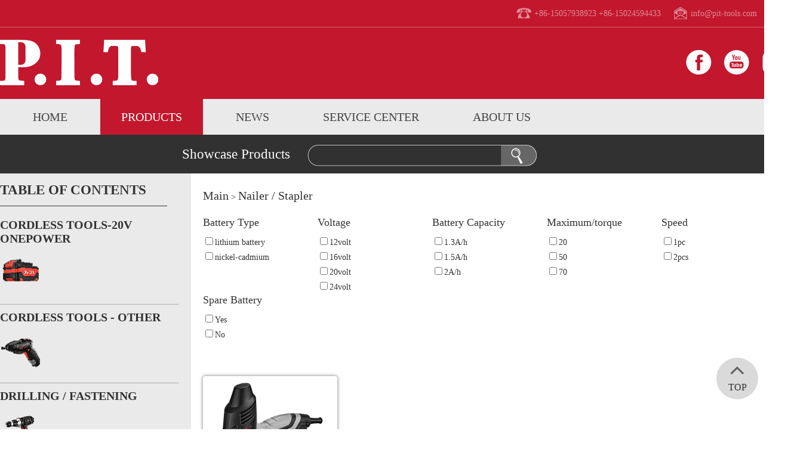

--- FILE ---
content_type: text/html; Charset=utf-8
request_url: https://pit-tools.com/Product/?ppid=187&pid=186&l=en
body_size: 25559
content:


<!DOCTYPE html PUBLIC "-//W3C//DTD XHTML 1.0 Transitional//EN" "http://www.w3.org/TR/xhtml1/DTD/xhtml1-transitional.dtd">
<html xmlns="http://www.w3.org/1999/xhtml">
<head>
<meta http-equiv="Content-Type" content="text/html; charset=utf-8">
<title>PIT GLOBAL</title>
<meta name="keywords" content="pit,pit-tools,pittools,power tools,hand tool,tool" />
<meta name="description" content="PIT GLOBAL" />
<link href="https://www.pit-tools.com/Templates/public/css/css.css" rel="stylesheet" type="text/css"><link href="https://www.pit-tools.com/Templates/public/css/menu.css" rel="stylesheet" type="text/css"><link href="https://www.pit-tools.com/Templates/public/css/animate.css" type="text/css" rel="stylesheet"><link href="https://www.pit-tools.com/Templates/public/css/flickerplate.css" type="text/css" rel="stylesheet"><script src="https://www.pit-tools.com/Templates/public/js/tiaozhuan.js" type="text/javascript"></script><script src="https://www.pit-tools.com/Templates/public/js/jquery-v1.10.2.min.js" type="text/javascript"></script><script src="https://www.pit-tools.com/Templates/public/js/modernizr-custom-v2.7.1.min.js" type="text/javascript"></script><script src="https://www.pit-tools.com/Templates/public/js/jquery-finger-v0.1.0.min.js" type="text/javascript"></script><script src="https://www.pit-tools.com/Templates/public/js/flickerplate.min.js" type="text/javascript"></script><script src="https://www.pit-tools.com/js/redirect.js"></script><script>$(document).ready(function(){$('.flicker-example').flicker();}); browserRedirect('https://www.pit-tools.com/m/');</script><script src="https://www.pit-tools.com/Templates/public/js/Designer.js" type="text/javascript"></script><link rel="stylesheet" type="text/css" href="/Templates/public/css/font/font-awesome.css">
<script type="text/javascript" src="/js/jquery.SuperSlide.2.1.1.js" ></script>
</head>

<body>
<!--header block-->
<div class="header"><div class="top_info"><ul><li><img class="tp_img" src="/images/icon/top4.png"><div class="language_box"><div class="lan"></div></div></li><li><img class="tp_img" src="/images/icon/top3.png">info@pit-tools.com</li><li><img class="tp_img" src="/images/icon/top2.png">+86-15057938923 +86-15024594433</li><li style="display: none;"><img class="tp_img" src="/images/icon/top1.png">xinjiang Longbo Industrial Co.,Ltd.</li></ul></div><div class="logo_block"><div class="logo_box" data-animation="bounceInLeft" data-animation-delay=".3s" ><img src="/images/up_images/logo.png" alt="logo"></div><div class="share_box" data-animation="bounceInRight" data-animation-delay=".5s"><ul><li><a href="https://www.facebook.com/PITGlobal/" target="_blank" rel="nofollow" title="Facebook"><img src="/images/icon/share2.png"></a></li><li><a href="https://www.youtube.com/@pitglobal198/" target="_blank" rel="nofollow"  ><img src="/images/icon/share5.png"></a></li><li><a href="https://www.instagram.com/pit_global/" target="_blank" rel="nofollow" title="Instagram"><img src="/images/icon/share6.png"></a></li></ul></div><div class="search"><a href="/Search"><i class="icon-search"></i></a></div></div><div class="menu_block"><div class="nav_block"><div class="menu index-block"> <ul id='sddm'><li><a href='https://www.pit-tools.com/?l=en'>home</a></li> <li id='dh'><a href='https://www.pit-tools.com/Product/?l=en'>Products</a></li> <li><a href='https://www.pit-tools.com/News/?l=en'>News</a></li> <li><a href='https://www.pit-tools.com/service/?l=en'>service center</a></li> <li><a href='https://www.pit-tools.com/About/?l=en'>About us</a></li> </ul> </div><div class="nav_bg"></div></div></div></div><div class="header_height"></div>
<!--header end-->
<div class="product-tab">
  <div class="m_block">
    <div class="show">
      <span class="tp">Showcase Products</span>
      <span class="search_box">
        <form method="get" action="https://pit-tools.com:443/Product/index.asp?ppid=187&pid=186&l=en">
          <input type="text" name="q" id="search-text" size="15" />
          <input type="hidden" name="l" value="en">
<button type="submit" id="submit_btn"></button>
        </form>
      </span>
    </div>
  </div>
</div>
<div class="product-page">
  <div class="product-main">
  <!--col_left-->
  <div class="col_left">
    <h1 class="heading">
      <div class="menu_box">
        <h2><font style='font-weight:bold'>table of contents</font></h2>
        <ul class='sideMenu'><li><A href='?pid=6&l=en#p6' name='p6'><h3>Cordless Tools-20V OnePower</h3><img src='/images/pc01.png'></A><ul><li><a href='?ppid=97&pid=6&l=en#p6' name='p6' >Battery</a></li> <li><a href='?ppid=140&pid=6&l=en#p6' name='p6' >Charger</a></li> <li><a href='?ppid=141&pid=6&l=en#p6' name='p6' >Cordless Drill</a></li> <li><a href='?ppid=142&pid=6&l=en#p6' name='p6' >Cordless Impact Wrench</a></li> <li><a href='?ppid=143&pid=6&l=en#p6' name='p6' >Cordless Angle Grinder</a></li> <li><a href='?ppid=144&pid=6&l=en#p6' name='p6' >Cordless Hammer Drill</a></li> <li><a href='?ppid=145&pid=6&l=en#p6' name='p6' >Cordless JigSaw</a></li> <li><a href='?ppid=146&pid=6&l=en#p6' name='p6' >Cordless Circular Saw</a></li> <li><a href='?ppid=147&pid=6&l=en#p6' name='p6' >Cordless Reciprocating Saw</a></li> <li><a href='?ppid=148&pid=6&l=en#p6' name='p6' >Cordless Multi Function Tools</a></li> <li><a href='?ppid=150&pid=6&l=en#p6' name='p6' >Cordless Paint Mixer</a></li> <li><a href='?ppid=152&pid=6&l=en#p6' name='p6' >Cordless Work Light</a></li> <li><a href='?ppid=151&pid=6&l=en#p6' name='p6' >Cordless Paint Sprayer</a></li> <li><a href='?ppid=153&pid=6&l=en#p6' name='p6' >Cordless Cleaner/Blower</a></li> <li><a href='?ppid=154&pid=6&l=en#p6' name='p6' >Cordless Trimmer</a></li> <li><a href='?ppid=155&pid=6&l=en#p6' name='p6' >Cordless Lawn Mower</a></li> <li><a href='?ppid=156&pid=6&l=en#p6' name='p6' >Cordless Chainsaw</a></li> <li><a href='?ppid=157&pid=6&l=en#p6' name='p6' >Cordless Backpack Sprayer</a></li> <li><a href='?ppid=235&pid=6&l=en#p6' name='p6' >Jobsite Speaker</a></li> <li><a href='?ppid=226&pid=6&l=en#p6' name='p6' >Cordless Planer</a></li> <li><a href='?ppid=228&pid=6&l=en#p6' name='p6' >Cordless Sanders</a></li> <li><a href='?ppid=229&pid=6&l=en#p6' name='p6' >Cordless Staplers</a></li> <li><a href='?ppid=230&pid=6&l=en#p6' name='p6' >Cordless Jobsite Fans</a></li> <li><a href='?ppid=231&pid=6&l=en#p6' name='p6' >Cordless Hedge Trimmers</a></li> </ul></li> <li><A href='?pid=65&l=en#p65' name='p65'><h3>Cordless Tools - Other</h3><img src='/images/pc02.png'></A><ul><li><a href='?ppid=94&pid=65&l=en#p65' name='p65' >Cordless Drill</a></li> <li><a href='?ppid=95&pid=65&l=en#p65' name='p65' >Impact Drill</a></li> </ul></li> <li><A href='?pid=21&l=en#p21' name='p21'><h3>Drilling / Fastening</h3><img src='/images/pc03.png'></A><ul><li><a href='?ppid=99&pid=21&l=en#p21' name='p21' >Drill</a></li> <li><a href='?ppid=100&pid=21&l=en#p21' name='p21' >Impact Drill</a></li> <li><a href='?ppid=101&pid=21&l=en#p21' name='p21' >ScrewDriver</a></li> <li><a href='?ppid=102&pid=21&l=en#p21' name='p21' >Impact Wrench</a></li> </ul></li> <li><A href='?pid=44&l=en#p44' name='p44'><h3>Hammer Drill / Demolition</h3><img src='/images/pc04.png'></A><ul><li><a href='?ppid=104&pid=44&l=en#p44' name='p44' >Hammer Drill</a></li> <li><a href='?ppid=105&pid=44&l=en#p44' name='p44' >Demolition Hammer</a></li> </ul></li> <li><A href='?pid=64&l=en#p64' name='p64'><h3>Cutting(Masonry)</h3><img src='/images/pc05.png'></A><ul><li><a href='?ppid=110&pid=64&l=en#p64' name='p64' >Wall Chaser</a></li> </ul></li> <li><A href='?pid=20&l=en#p20' name='p20'><h3>Cutting Saw</h3><img src='/images/pc06.png'></A><ul><li><a href='?ppid=116&pid=20&l=en#p20' name='p20' >Mitre Saw</a></li> <li><a href='?ppid=117&pid=20&l=en#p20' name='p20' >Metal Cutting Saw</a></li> </ul></li> <li><A href='?pid=88&l=en#p88' name='p88'><h3>Sawing(Wood)</h3><img src='/images/pc07.png'></A><ul><li><a href='?ppid=112&pid=88&l=en#p88' name='p88' >Jigsaw</a></li> <li><a href='?ppid=113&pid=88&l=en#p88' name='p88' >Circular Saw</a></li> <li><a href='?ppid=114&pid=88&l=en#p88' name='p88' >Reciprocating Saw</a></li> <li><a href='?ppid=115&pid=88&l=en#p88' name='p88' >Table Saw</a></li> <li><a href='?ppid=133&pid=88&l=en#p88' name='p88' >Chain Saw</a></li> </ul></li> <li><A href='?pid=89&l=en#p89' name='p89'><h3>Grinder</h3><img src='/images/pc08.png'></A><ul><li><a href='?ppid=120&pid=89&l=en#p89' name='p89' >Concrete Grinder</a></li> <li><a href='?ppid=118&pid=89&l=en#p89' name='p89' >Angle Grinder</a></li> </ul></li> <li><A href='?pid=90&l=en#p90' name='p90'><h3>Sharpening</h3><img src='/images/pc09.png'></A><ul><li><a href='?ppid=126&pid=90&l=en#p90' name='p90' >Multi-function Sharpener</a></li> <li><a href='?ppid=121&pid=90&l=en#p90' name='p90' >Saw Chain Sharpener</a></li> </ul></li> <li><A href='?pid=91&l=en#p91' name='p91'><h3>Grinding / Sanding / Polishing</h3><img src='/images/pc10.png'></A><ul><li><a href='?ppid=128&pid=91&l=en#p91' name='p91' >Polisher Machine</a></li> <li><a href='?ppid=160&pid=91&l=en#p91' name='p91' >Engraver Set</a></li> <li><a href='?ppid=159&pid=91&l=en#p91' name='p91' >Bench Grinder</a></li> <li><a href='?ppid=131&pid=91&l=en#p91' name='p91' >Sanders</a></li> <li><a href='?ppid=129&pid=91&l=en#p91' name='p91' >Burnishing Polisher</a></li> </ul></li> <li><A href='?pid=92&l=en#p92' name='p92'><h3>Multi Function Tools</h3><img src='/images/pc11.png'></A><ul><li><a href='?ppid=161&pid=92&l=en#p92' name='p92' >Multi Function Tool</a></li> </ul></li> <li><A href='?pid=93&l=en#p93' name='p93'><h3>Scissors</h3><img src='/images/pc12.png'></A><ul><li><a href='?ppid=119&pid=93&l=en#p93' name='p93' >Electric Scissors</a></li> </ul></li> <li><A href='?pid=162&l=en#p162' name='p162'><h3>Planer / Router</h3><img src='/images/pc13.png'></A><ul><li><a href='?ppid=164&pid=162&l=en#p162' name='p162' >Electric Router</a></li> <li><a href='?ppid=163&pid=162&l=en#p162' name='p162' >Electric Planer</a></li> </ul></li> <li><A href='?pid=165&l=en#p165' name='p165'><h3>Dust Extraction / Cleaner</h3><img src='/images/pc14.png'></A><ul><li><a href='?ppid=167&pid=165&l=en#p165' name='p165' >High Pressure Cleaner</a></li> <li><a href='?ppid=166&pid=165&l=en#p165' name='p165' >Vacuum Cleaner</a></li> </ul></li> <li><A href='?pid=168&l=en#p168' name='p168'><h3>Pneumatic</h3><img src='/images/pc15.png'></A><ul><li><a href='?ppid=170&pid=168&l=en#p168' name='p168' >Pneumatic Tool Set</a></li> <li><a href='?ppid=169&pid=168&l=en#p168' name='p168' >Air Compressor</a></li> </ul></li> <li><A href='?pid=171&l=en#p171' name='p171'><h3>Pumps / Controllers</h3><img src='/images/pc16.png'></A><ul><li><a href='?ppid=182&pid=171&l=en#p171' name='p171' >Automatic Controller For Pump</a></li> <li><a href='?ppid=181&pid=171&l=en#p171' name='p171' >Screw Pumps</a></li> <li><a href='?ppid=180&pid=171&l=en#p171' name='p171' >Pressure Pumps</a></li> <li><a href='?ppid=179&pid=171&l=en#p171' name='p171' >Jet Pumps</a></li> <li><a href='?ppid=178&pid=171&l=en#p171' name='p171' >Vibration Pump</a></li> <li><a href='?ppid=177&pid=171&l=en#p171' name='p171' >Pump Station</a></li> <li><a href='?ppid=176&pid=171&l=en#p171' name='p171' >Centrifugal Pump</a></li> <li><a href='?ppid=175&pid=171&l=en#p171' name='p171' >Circulating Pump</a></li> <li><a href='?ppid=174&pid=171&l=en#p171' name='p171' >Sewage Pump</a></li> <li><a href='?ppid=173&pid=171&l=en#p171' name='p171' >Submersible Pump</a></li> <li><a href='?ppid=172&pid=171&l=en#p171' name='p171' >Garden Pumps</a></li> </ul></li> <li><A href='?pid=183&l=en#p183' name='p183'><h3>Garden Tools</h3><img src='/images/pc17.png'></A><ul><li><a href='?ppid=185&pid=183&l=en#p183' name='p183' >Electric Trimmer</a></li> <li><a href='?ppid=184&pid=183&l=en#p183' name='p183' >Electric Lawn Mower</a></li> </ul></li> <li class='current'><A href='?pid=186&l=en#p186' name='p186'><h3 class='on' >Nailer / Stapler</h3><img src='/images/pc18.png'></A><ul><li><a href='?ppid=188&pid=186&l=en#p186' name='p186' >Stapler</a></li> <li><a href='?ppid=187&pid=186&l=en#p186' name='p186' >Nailer</a></li> </ul></li> <li><A href='?pid=189&l=en#p189' name='p189'><h3>Paint Tools</h3><img src='/images/pc19.png'></A><ul><li><a href='?ppid=191&pid=189&l=en#p189' name='p189' >Paint Sprayer Gun</a></li> <li><a href='?ppid=190&pid=189&l=en#p189' name='p189' >Paint Mixer</a></li> </ul></li> <li><A href='?pid=192&l=en#p192' name='p192'><h3>Heat Gun / Pipe Welder</h3><img src='/images/pc20.png'></A><ul><li><a href='?ppid=194&pid=192&l=en#p192' name='p192' >Pipe Welding Machine</a></li> <li><a href='?ppid=193&pid=192&l=en#p192' name='p192' >Hot Air Gun</a></li> </ul></li> <li><A href='?pid=195&l=en#p195' name='p195'><h3>Welding / Plasma Cutting</h3><img src='/images/pc21.png'></A><ul><li><a href='?ppid=201&pid=195&l=en#p195' name='p195' >Plasma Cutting Machine</a></li> <li><a href='?ppid=199&pid=195&l=en#p195' name='p195' >Argon Arc Welding</a></li> <li><a href='?ppid=198&pid=195&l=en#p195' name='p195' >Three Function Welding Machine</a></li> <li><a href='?ppid=197&pid=195&l=en#p195' name='p195' >Automatic Welding Machine</a></li> <li><a href='?ppid=196&pid=195&l=en#p195' name='p195' >Inverter Welding Machine</a></li> </ul></li> <li><A href='?pid=202&l=en#p202' name='p202'><h3>Concrete Vibrator</h3><img src='/images/pc22.png'></A><ul><li><a href='?ppid=204&pid=202&l=en#p202' name='p202' >Concrete Vibrator</a></li> <li><a href='?ppid=203&pid=202&l=en#p202' name='p202' >Concrete Vibrator</a></li> </ul></li> <li><A href='?pid=205&l=en#p205' name='p205'><h3>Gasoline tools</h3><img src='/images/pc23.png'></A><ul><li><a href='?ppid=209&pid=205&l=en#p205' name='p205' >Gasoline Earth Auger</a></li> <li><a href='?ppid=208&pid=205&l=en#p205' name='p205' >Gasoline Chain Saw</a></li> <li><a href='?ppid=207&pid=205&l=en#p205' name='p205' >Gasoline Lawn Mower</a></li> <li><a href='?ppid=206&pid=205&l=en#p205' name='p205' >Gasoline Trimmer</a></li> </ul></li> <li><A href='?pid=210&l=en#p210' name='p210'><h3>Hand Tools</h3><img src='/images/pc24.png'></A><ul><li><a href='?ppid=211&pid=210&l=en#p210' name='p210' >Hand Saw</a></li> <li><a href='?ppid=212&pid=210&l=en#p210' name='p210' >Hammer</a></li> </ul></li> <li><A href='?pid=213&l=en#p213' name='p213'><h3>Accessories</h3><img src='/images/pc25.png'></A><ul><li><a href='?ppid=234&pid=213&l=en#p213' name='p213' >Hot Glue Gun</a></li> <li><a href='?ppid=225&pid=213&l=en#p213' name='p213' >Tool Pouches</a></li> <li><a href='?ppid=224&pid=213&l=en#p213' name='p213' >Dust Extraction</a></li> <li><a href='?ppid=223&pid=213&l=en#p213' name='p213' >Outdoor Power Equipment</a></li> <li><a href='?ppid=222&pid=213&l=en#p213' name='p213' >Planing / Routering</a></li> <li><a href='?ppid=221&pid=213&l=en#p213' name='p213' >Multi Tool Accessories</a></li> <li><a href='?ppid=220&pid=213&l=en#p213' name='p213' >Grinding / Sanding / Polishing</a></li> <li><a href='?ppid=219&pid=213&l=en#p213' name='p213' >Grinder / Cutting Saw Accessories</a></li> <li><a href='?ppid=218&pid=213&l=en#p213' name='p213' >Sawing</a></li> <li><a href='?ppid=217&pid=213&l=en#p213' name='p213' >Cutting(Metal)</a></li> <li><a href='?ppid=216&pid=213&l=en#p213' name='p213' >Cutting(Masonry)</a></li> <li><a href='?ppid=215&pid=213&l=en#p213' name='p213' >Impact Drilling / Demolition</a></li> <li><a href='?ppid=214&pid=213&l=en#p213' name='p213' >Drilling / Fastening</a></li> </ul></li> <li><A href='?pid=233&l=en#p233' name='p233'><h3>Automotive tools</h3><img src='/images/2022425134258.jpg'></A></li> </ul>
        <div class="clert"></div>
      </div>
    </h1>
  </div>
  <!--end col_left-->
  <!--col_right-->
  <div class="col_right">
    <div class="navigation_block"><a>Main</a> > <a href='?pid=186&l=en'>Nailer / Stapler</a></div>
    <div class="attribute_list">
      <div class="query_condition">
        <form name="form1" method="post" action="?l=en">
        <span class="q_sizer">sizer:</span>
        <span class="q_field"></span>
        <span class="q_btn"><input type="submit" value="find" name=""></span>
        </form>
      </div>
      <ul>
        <li>
          <p class="p1">Battery Type</p>
          <p><input type="checkbox"  name="a_battery" onclick="screen_data()" value="Li">lithium battery</p>
          <p><input type="checkbox"  name="a_battery" onclick="screen_data()" value="Ni-Cd">nickel-cadmium</p>
        </li>
        <li>
          <p class="p1">Voltage</p>
          <p><input type="checkbox" name="a_voltage" value="12V" onclick="screen_data()">12volt</p>
          <p><input type="checkbox" name="a_voltage" value="16V" onclick="screen_data()">16volt</p>
          <p><input type="checkbox" name="a_voltage" value="20V" onclick="screen_data()">20volt</p>
          <p><input type="checkbox" name="a_voltage" value="24V" onclick="screen_data()">24volt</p>
        </li>
        <li>
          <p class="p1">Battery Capacity</p>
          <p><input type="checkbox" name="a_capacity" value="1.3A" onclick="screen_data()">1.3A/h</p>
          <p><input type="checkbox" name="a_capacity" value="1.5A" onclick="screen_data()">1.5A/h</p>
          <p><input type="checkbox" name="a_capacity" value="2A" onclick="screen_data()">2A/h</p>
        </li>
        <li>
          <p class="p1">Maximum/torque</p>
          <p><input type="checkbox" name="a_torque" value="20" onclick="screen_data()">20</p>
          <p><input type="checkbox" name="a_torque" value="50" onclick="screen_data()">50</p>
          <p><input type="checkbox" name="a_torque" value="70" onclick="screen_data()">70</p>
        </li>
        <li>
          <p class="p1">Speed</p>
          <p><input type="checkbox" name="a_speed" value="1pc" onclick="screen_data()">1pc</p>
          <p><input type="checkbox" name="a_speed" value="2pcs" onclick="screen_data()">2pcs</p>
        </li>
        <li style="height: 80px">
          <p class="p1">Spare Battery</p>
          <p><input type="checkbox" name="a_spare" value="Yes" onclick="screen_data()">Yes</p>
          <p><input type="checkbox" name="a_spare" value="No" onclick="screen_data()">No</p>
        </li>
      </ul>
      <script type="text/javascript">
        function screen_data(){
            $(".query_condition").show();
            var check_str=""
            var groupCheckbox=$("input[name='a_battery']");
            for(i=0;i<groupCheckbox.length;i++){
              if(groupCheckbox[i].checked){
                var txt=groupCheckbox[i].value.trim();
                check_str=check_str+"<b>"+txt+"</b><input type='hidden' name='a_battery' value='"+txt+"'>"
              }
            }

            var Checkbox_voltage=$("input[name='a_voltage']");
            for(i=0;i<Checkbox_voltage.length;i++){
              if(Checkbox_voltage[i].checked){
                var txt=Checkbox_voltage[i].value.trim();
                check_str=check_str+"<b>"+txt+"</b><input type='hidden' name='a_voltage' value='"+txt+"'>"
              }
            }

          
            var Checkbox_capacity=$("input[name='a_capacity']");
            for(i=0;i<Checkbox_capacity.length;i++){
              if(Checkbox_capacity[i].checked){
                var txt=Checkbox_capacity[i].value.trim();
                check_str=check_str+"<b>"+txt+"</b><input type='hidden' name='a_capacity' value='"+txt+"'>"
              }
            }

            var Checkbox_torque=$("input[name='a_torque']");
            for(i=0;i<Checkbox_torque.length;i++){
              if(Checkbox_torque[i].checked){
                var txt=Checkbox_torque[i].value.trim();
                check_str=check_str+"<b>"+txt+"</b><input type='hidden' name='a_torque' value='"+txt+"'>"
              }
            }

            
            var Checkbox_speed=$("input[name='a_speed']");
            for(i=0;i<Checkbox_speed.length;i++){
              if(Checkbox_speed[i].checked){
                var txt=Checkbox_speed[i].value.trim();
                check_str=check_str+"<b>"+txt+"</b><input type='hidden' name='a_speed' value='"+txt+"'>"
              }
            }

            var Checkbox_spare=$("input[name='a_spare']");
            for(i=0;i<Checkbox_spare.length;i++){
              if(Checkbox_spare[i].checked){
                var txt=Checkbox_spare[i].value.trim();
                check_str=check_str+"<b>"+txt+"</b><input type='hidden' name='a_spare' value='"+txt+"'>"
              }
            } 



            $(".q_field").html(check_str)

        }
        

      </script>
    </div>
    <div id="spb" class="sub_product_block" style="position:inherit">
      <!--product_list start-->
      <div id="product_list" class="product_list">
        

<ul class="pro_block">

<li class='rthumbnail' >
  <a href="detail.asp?id=110&l=en" title="Electric Nailer">
    <div class='img-box'>
      
      
      <img src="/images/up_images/2021101313406.png" />
      

    </div>
    <div class='albumtitle'>Electric Nailer</div>
    <div class="power"><span>DC Power</span></div>
    <div class="price"><span class="sp">PST6001-C</span></div>
    <div class="pbtn"><img src="/images/pbtn.png"></div>
    </a>
</li>

</ul>



</div>
<!--product_list end--> 
<div class="clert"></div>
<div class="t_page">
Pages Number：<span class='FontRed'>1</span>/1&nbsp;<a href=?page=1&q= >Home</a> <span class='black_link'><a href=?page=1&q= title='到1页' >1</a></span> <a href=?page=1&q= >NextPage</a>	
</div>
    </div>
  </div>
  <!--end col_right-->
  <div class="clert"></div>
  </div>
</div>


<!-- Footer_Html-->
<h1 class="heading" data-animation="fadeInUp">
<div class="index-contact-wrap">
  <div class="index-block">
    <div class="index-block contact-block">
      <div class="leaveword_box" style="width: 30%">
        <div class="form_box" style="display: none;">
        <form name="form" id="form" method="post" action="/inc/comment.asp?act=add&id="  onsubmit="return check()">
          <table width="440" border="0" cellspacing="0">
            <tbody>
              <tr>
                <td width="220" height="50" align="left" valign="top">
                  <input name="linkman" type="text" style="width: 200px;" class="input_box" id="linkman" size="22" value="Name" onfocus="javascript:if(this.value=='Name')this.value='';">
                </td>
                <td width="220" align="left" valign="top"><input style="width: 200px; margin-left: 10px;" name="phone" type="text" class="input_box" id="phone" size="22" value="Phone" onfocus="javascript:if(this.value=='Phone')this.value='';"></td>
              </tr>
            <tr>
              <td align="left" valign="top" colspan="2"> 
                <input name="suggest" type="text" class="input_box" id="suggest" size="22" value="Address" onfocus="javascript:if(this.value=='Address')this.value='';">
                <input name="email" type="text" class="input_box" id="email" size="22" value="E-mail" onfocus="javascript:if(this.value=='E-mail')this.value='';">
              </td>
              
              </tr>
              <tr>
                <td height="48" align="left" valign="top" colspan="2">
                  <input class="btn_submit" type="submit" value="Submit" onClick='javascript:return check()'>
                </td>
              </tr>
              </tbody>
            </table>
        </form>
        </div>
        <div class="weixin_box">
          <img src="/images/wx.png">
          <p>www.pit-tools.com</p>
        </div>
      </div>
      <div class="contact_box" style="width: 70%">
        <div class="data" style="width: 900px;">
          <h2>Get in touch</h2>
<p>Hangzhou Gongxuan Science & Technology Co., Ltd</p>
<p>Address：Room 2-1504, Jiabao Scientific Innovation Center, 519 No. 2 Road, Baiyang Street, Qiantang District, Hangzhou City, Zhejiang Province, China</p>
<p>Tel：+86-15057938923  +86-15024594433</p>
        </div>
      </div>
    </div>
  </div>
</div>
</h1>
<div class="footer_block">
    <div class="index-block"><img src="/images/index_bottom_bg.jpg"></div>
    <div class="web_link">
      <div class="index-block"></div>
    </div>
</div>
<div class="service_block">
  <div id="service">
    <a href="#"><i class="icon-headphones"></i>客服</a>
  </div>
  <div id="goToTop">
    <a href="javascript:;"><i class="icon-angle-up"></i>TOP</a>
  </div>
</div>
<script type="text/javascript" src="https://www.pit-tools.com/Templates/public/js/jquery.scrollAnimations.min.js"></script>

<script src="https://www.pit-tools.com/Templates/public/js/main.js"></script>
<script type="text/javascript">
(function(){
  var $containers = $('[data-animation]:not([data-animation-child]), [data-animation-container]');
  $containers.scrollAnimations();
}());
</script>
<!-- end Footer-->
<script type="text/javascript">

/*左边菜单栏*/
  jQuery(".sideMenu").slide({
    titCell:"h3", //鼠标触发对象
    targetCell:"ul", //与titCell一一对应，第n个titCell控制第n个targetCell的显示隐藏
    effect:"slideDown", //targetCell下拉效果
    delayTime:300 , //效果时间
    triggerTime:150, //鼠标延迟触发时间（默认150）
    defaultPlay:true,//默认是否执行效果（默认true）
    trigger:"click",
    returnDefault:false //鼠标从.sideMen移走后返回默认状态（默认false）
    });
/*左边菜单栏*/


</script>

</body>
</html>

--- FILE ---
content_type: text/css
request_url: https://www.pit-tools.com/Templates/public/css/css.css
body_size: 62480
content:


* {
　　box-sizing: content-box;
　　-moz-box-sizing: inherit;
　　-webkit-box-sizing: inherit;
　}
body,td,th {
  font-family:"Microsoft YaHei";
  font-size: 14px;
  color: #333333;
}
body {
  margin:auto; padding:0;
  background-color: #ffffff;
}
a {
  font-family:"Microsoft YaHei";
  font-size: 14px;
  color: #333333;
  outline: none;
}
a:link {
  text-decoration: none;
}
a:visited {
  text-decoration: none;
  color: #333333;
}
a:hover {
  text-decoration: none;
  color: #333333;
}
a:active {
  text-decoration: none;
  color: #333333;
}
a.ss:link,a.ss:visited,a.ss:active {
  text-decoration: none;
  color: #fff;
  font-size: 14px;
}
a.ss:hover {
  text-decoration: none;
  color: #fff;
  font-size: 14px;
}
a.news:link,a.news:visited,a.news:active {
  text-decoration: none;
  color: #333;
  font-size: 18px;
}
a.news:hover {
  text-decoration: none;
  color: #91160E;
  font-size: 18px;
}
a.end:link,a.end:visited,a.end:active {
  text-decoration: none;
  color: #d1d1d1;
  font-size: 14px;
}
a.end:hover {
  text-decoration: none;
  color: #d1d1d1;
  font-size: 14px;
}
a.case:link,a.case:visited,a.case:active {
  text-decoration: none;
  color: #333;
  font-size: 16px;
}
a.kh:hover {
  text-decoration: none;
  color: #333;
  font-size: 16px;
}
.clert{ clear: both; }

ul{margin:auto; padding: 0;}
li{
  list-style-type:none;}

.block{ width: 1320px; margin:auto; }
.sub_bannner_block{   }
.sub_bannner{}
.sub_bannner img{ width: 100%; }
/*header*/

.header{
    margin:auto;
    width:100%;
    height:225px;
     background: #c2172d; 
}

.header .logo_block{  width:1320px;  height:120px; margin:auto; }

.header .logo_box{ float: left; margin:auto; width:300px; height:auto; text-align: left;}
.header .logo_box img{ border:0; margin-top: 20px; }
.header .share_box{ float: right; }
.header .share_box ul{ margin: auto;}
.header .share_box li{ float: left;     margin-top: 36px;}
.header .share_box li{ margin-left: 20px; }
.header .share_box li:before{content:normal; margin: auto;}

.header .nav_box{float: right; margin:auto; width:1000px; height:auto; text-align: left;}
.header .top_info{ width: 100%; height: 45px; line-height: 45px; border-bottom: 1px #da6565 solid; }
.header .top_info ul{ width: 1320px; margin: auto;}
.header .top_info li:before{content:normal; margin: auto;}
.header .top_info li{ float: right; height: 45px; line-height: 45px; color: #e18b96; margin-left: 20px; margin-top: 0;}
.header .top_info li .tp_img{ margin-top: 10px; margin-right:5px; float: left; }
.header .menu_block{ width: 100%;height:60px; background: #eaeaea; margin:auto;}
.header .nav_block .nav_bg{ display: none; width: 100%; margin:auto; height:50px; position: absolute; top: 0px; z-index: 66; background: #f2f1f1; }
.header .nav_block .menu{ width: 1320px;}
.header .nav_block .menu ul{ width: 1320px; margin:auto;  height:60px; }
.header .nav_block .menu .img{position: relative;}
.header .nav_block .menu .img img{margin-top:25px; margin-left: 20px;}

.header .nav_block .menu .img .top_wx{ 
    position: absolute; z-index: 4; top: 75px; right: 0;
    width: 330px; height: 260px; text-align: center;
    background: #fff; 
}
.header .nav_block .menu .img .top_wx img{margin:auto; margin-top: 20px;   }
.header .nav_block .menu .img .top_tel{
    position: absolute; z-index: 4; top: 75px; right: 0;
    width: 330px; height: 202px; background: #fff; 
    text-align: center; 
}
.header .nav_block .menu .img .box-shadow{
-moz-box-shadow:0 0 9px 3px #999; /*firefox*/
-webkit-box-shadow:0 0 9px 3px #999; /*webkit*/
box-shadow:0 0 9px 3px #999; /*operaÃ¦Ë†â€“ie9*/

-webkit-border-radius: 4px;
-moz-border-radius: 4px;
border-radius: 4px;
}

.header_height{ display: none; width: 100%; margin:auto; height:74px; }

.language_box{float: right; height: 21px; border: 1px #e498a2 solid; margin-top: 12px; position: relative;}
.language_box .lan{ float: left }
.language_box .lan img{height: 20px; margin-top: 0;}
.language_box .at_img{float: left;}
.language_box .dw_img{float: right;}
.language_box .at_img img{margin-top: 0;}
.language_box .dw_img img{margin-top: 0;}
.language_box .check_box{ display: none;
    position: absolute; top:25px; left: -290px;
 width:340px !important;  background: #e498a2;
 z-index: 999;
}
.language_box .check_box li{
    float: left !important;
    margin: auto !important;
    text-align: center;
    height: auto !important;
}
.language_box .check_box a{ display: block; padding: 10px; }
.language_box .check_box a:hover{background: #c2172d;}
.language_box .check_box img{height: 20px;}



.index_banner{ }
.tab_cat{ margin-top: 20px; text-align: center; }
.tab_cat a{cursor:pointer}
.index_container {
  position: relative;
  width: 100%;
  height: 650px;
  background: #fff;
}
.index_container .index_cat1{}
.index_container .index_cat2{ display: none; }
.index_container .clip {
  position: absolute;
  left: 0;
  bottom: 0;
  width: 100%;
  height: 100%;
  background-size: cover;
  transition: all 1.5s ease;
}

/**/
.index_container .clip:hover .img {
  bottom: -100%;
  opacity: 0;
}
.index_container .clip:hover .img_h {
  bottom: 0;
  opacity: 1;
}

.index_container .clip .c_title{
position: absolute; display: none;
  top:10%;
bottom:0; left:0;
}
.index_container .clip .c_title img{width:90%;}
.index_container .clip1 .c_title{
  position: absolute; display: none;
  top:5%;
bottom:0; left:0;
}
.index_container .clip1 .c_title img {
    width: 90%;
    margin-top: 120px;
}

.index_container .clip2 .c_title{
  position: absolute; display: none;
  top:0; left:7%;   bottom:0;
}
.index_container .clip2 .c_title img {
    width: 90%;
    margin-top: 240px;
}

.index_container .clip3 .c_title{
  position: absolute; display: none;
  top:0; left:25%;  bottom:0;
}
.index_container .clip3 .c_title img {
    width: 90%;
    margin-top: 240px;
}

.index_container .clip4 .c_title{
  position: absolute; display: none;
  top:0; left:45%;  bottom:0;
}
.index_container .clip4 .c_title img {
    width: 90%; display: none;
    margin-top: 240px;
}

.index_container .clip5 .c_title{
  position: absolute; display: none;
  top:0; left:60%;  bottom:0;
}
.index_container .clip5 .c_title img {
    width: 90%;
    margin-top: 200px;
}

.index_container .clip6 .c_title{
  position: absolute; display: none;
  top:0; right: 0; left:unset;  bottom:0;
}
.index_container .clip6 .c_title img {
    width: 90%;
    margin-top: 240px;
}


.index_container .clip .img {
  position: absolute;
  bottom: 0;
  left: 0;

   height:650px;

  transition: 1s ease-in-out;
}

.index_container .clip .img_h {
  position: absolute;
  bottom: -100%;
  left: 0;
  opacity: 0;
  width: 583px;  height:650px;
  background-size: 100% 100%;
  transition: 1s ease-in-out;
}

.index_container .clip1 .img {
    background: url(/images/category/1.jpg) no-repeat;
    width: 30%;
    background-size: 100% 100%;
}
.index_container .clip1 .img_h {
 background: url(/images/category/h1.jpg) no-repeat;
 width: 30%;
    background-size: 100% 100%;
}
.index_container .clip1 {
  clip-path: polygon(0% 0%, 100% 0, 0 100%, 0% 100%);
}

.index_container .clip_2 {
  background: #fff;
  clip-path: polygon(29.5% 0, 100% 0, 100% 100%, -0.5% 100%);
}
.index_container .clip2 {
  clip-path: polygon(30% 0, 100% 0, 100% 100%, 0% 100%);
}
.index_container .clip2 .img {
background: url(/images/category/2.jpg) no-repeat;
width: 47%;
 background-size: 100% 100%;
}
.index_container .clip2 .img_h {
background: url(/images/category/h2.jpg) no-repeat;
width:47%;
 background-size: 100% 100%;
}

.index_container .clip_3 {
  background:#fff;
  clip-path: polygon(46.5% 0, 100% 0, 100% 100%, 16.5% 100%);
}
.index_container .clip3 {
  background:#fff;
  clip-path: polygon(47% 0, 100% 0, 100% 100%, 17% 100%);
}
.index_container .clip3 .img {
    background: url(/images/category/3.jpg) no-repeat;
    width: 50%;
     background-size: 100% 100%;
    left: 15%;
}
.index_container .clip3 .img_h {
background: url(/images/category/h3.jpg) no-repeat;
background-size: 100% 100%;
width: 50%;
left: 15%;
}

.index_container .clip_4 {
  background: #fff;
  clip-path: polygon(63.5% 0, 100% 0, 100% 100%, 33.5% 100%);
}
.index_container .clip4 {
 
  clip-path: polygon(64% 0, 100% 0, 100% 100%, 34% 100%);
}
.index_container .clip4 .img {
    background: url(/images/category/4.jpg) no-repeat;
    background-size: 100% 100%;
    width: 50%;
    left: 32%;
}
.index_container .clip4 .img_h {
    background: url(/images/category/h4.jpg) no-repeat;
    background-size: 100% 100%;
    width: 50%;
    left: 32%;
}

.index_container .clip_5 {
  background: #fff;
  clip-path: polygon(80.5% 0, 100% 0, 100% 100%, 50.5% 100%);
}
.index_container .clip5 {
  clip-path: polygon(81% 0, 100% 0, 100% 100%, 51% 100%);
}
.index_container .clip5 .img {
    background: url(/images/category/5.jpg) no-repeat;
    background-size: 100% 100%;
    width: 50%;  
    left: 49%;
}
.index_container .clip5 .img_h {
    background: url(/images/category/h5.jpg) no-repeat;
    background-size: 100% 100%;
    width: 50%;  
    left: 49%;
}


.index_container .clip_6{
    background:#fff;
    clip-path: polygon(99.5% 0, 100% 0, 100% 100%,67.5% 100%);
}
.index_container .clip6 {
  clip-path: polygon(100% 0, 100% 0, 100% 100%, 68% 100%);
}
.index_container .clip6 .img {
    background: url(/images/category/6.jpg) no-repeat;
    background-size: 100% 100%;
    width: 40%;
    right: 0; left:unset;
}
.index_container .clip6 .img_h {
    background: url(/images/category/h6.jpg) no-repeat;
    background-size: 100% 100%;
    width: 40%;
    right: 0; left:unset;
}



.index_container .clip7 .img {
    background: url(/images/category/7.jpg) no-repeat;
    width: 30%;
    background-size: 100% 100%;
}
.index_container .clip7 .img_h {
 background: url(/images/category/h7.jpg) no-repeat;
 width: 30%;
    background-size: 100% 100%;
}
.index_container .clip7 {
  clip-path: polygon(0% 0%, 100% 0, 0 100%, 0% 100%);
}

.index_container .clip_8 {
  background: #fff;
  clip-path: polygon(29.5% 0, 100% 0, 100% 100%, -0.5% 100%);
}
.index_container .clip8 {
  clip-path: polygon(30% 0, 100% 0, 100% 100%, 0% 100%);
}
.index_container .clip8 .img {
background: url(/images/category/8.jpg) no-repeat;
width: 47%;
 background-size: 100% 100%;
}
.index_container .clip8 .img_h {
background: url(/images/category/h8.jpg) no-repeat;
width:47%;
 background-size: 100% 100%;
}

.index_container .clip_9 {
  background: #fff;
  clip-path: polygon(46.5% 0, 100% 0, 100% 100%, 16.5% 100%);
}
.index_container .clip9 {
  
  clip-path: polygon(47% 0, 100% 0, 100% 100%, 17% 100%);
}
.index_container .clip9 .img {
    background: url(/images/category/9.jpg) no-repeat;
    width: 50%;
     background-size: 100% 100%;
    left: 15%;
}
.index_container .clip9 .img_h {
background: url(/images/category/h9.jpg) no-repeat;
background-size: 100% 100%;
width: 50%;
left: 15%;
}

.index_container .clip_10 {
  background: #fff;
  clip-path: polygon(63.5% 0, 100% 0, 100% 100%, 33.5% 100%);
}
.index_container .clip10 {
 
  clip-path: polygon(64% 0, 100% 0, 100% 100%, 34% 100%);
}
.index_container .clip10 .img {
    background: url(/images/category/10.jpg) no-repeat;
    background-size: 100% 100%;
    width: 50%;
    left: 32%;
}
.index_container .clip10 .img_h {
    background: url(/images/category/h10.jpg) no-repeat;
    background-size: 100% 100%;
    width: 50%;
    left: 32%;
}

.index_container .clip_11 {
  background: #fff;
  clip-path: polygon(80.5% 0, 100% 0, 100% 100%, 50.5% 100%);
}
.index_container .clip11 {
  clip-path: polygon(81% 0, 100% 0, 100% 100%, 51% 100%);
}
.index_container .clip11 .img {
    background: url(/images/category/11.jpg) no-repeat;
    background-size: 100% 100%;
    width: 50%;  
    left: 49%;
}
.index_container .clip11 .img_h {
    background: url(/images/category/h11.jpg) no-repeat;
    background-size: 100% 100%;
    width: 50%;  
    left: 49%;
}


.index_container .clip_12{
    background:#fff;
    clip-path: polygon(99.5% 0, 100% 0, 100% 100%,67.5% 100%);
}
.index_container .clip12 {
  clip-path: polygon(100% 0, 100% 0, 100% 100%, 68% 100%);
}
.index_container .clip12 .img {
    background: url(/images/category/12.jpg) no-repeat;
    background-size: 100% 100%;
    width: 40%;
    right: 0; left:unset;
}
.index_container .clip12 .img_h {
    background: url(/images/category/h12.jpg) no-repeat;
    background-size: 100% 100%;
    width: 40%;
    right: 0; left:unset;
}



/* search_block */
#search_block{position: relative; width: 30px; display: none; }
#search_block .icon{ padding: 0px; cursor: pointer;  }
#search_block i{color:#9a9898; font-size:18px; font-weight: normal;  }
#search_block .input_box{
border:2px #ccc7c7 solid;
 height: 40px;  width: 200px; 
position: absolute; left: 0px;
top:-5px;  text-align: left;
}
#search_block .input_box button{ display: inline-block;
    vertical-align: top;
    width: 40px;
    height: 40px;
    background-color: #333;
    border: none;
    cursor: pointer;
}
#search_block .input_box i{ color: #fff; }

#search_block .icon_box{
 height: 40px;  width: 40px; 
position: absolute; left: 0px;
top:-5px;  text-align: left;
}
#search_block .icon_box button{ display: inline-block;
    vertical-align: top;
    width: 40px;
    height: 40px; background:#fff;
    border: none;
    cursor: pointer;
}
#search_block .icon_box input{ display: none; }


#search_block #search-submit{outline: none;}
#search_block #search-text{ outline: none; width: 150px;   height: 38px;  margin-top: 0px; border:0; }

/*index_title*/
.index-title {
    line-height: 1; padding-top: 90px;
    text-align: center;
    color: #000;}
.index-title .cn {
    color: #000;  
    font-size:40px;     font-family:"Microsoft YaHei";
    font-weight: bold;
    }
.index-title .en {
        font-size:14px; color: #888383;
        font-family: "Arial";  letter-spacing:1px;
         margin-bottom:20px;
    }
.index-title .hr{ border-top: 5px #f17421 solid; width: 60px; margin: auto; margin-top: 20px; display: none; }


/*index pro_block*/
.sub_column_block{ position: relative; border-bottom: 1px #eae4e4 solid;  }
.sub_column_block .menu_bg_block{background:#762a2e; height: 200px;}
.sub_column_block .menu_bg_block .menu_box li{ height: 50px; line-height: 50px;  float: left; border-left:0;}
.sub_column_block .menu_bg_block .menu_box a{ display: block;height: 50px; line-height: 50px;  margin:auto; color: #fff; font-size: 16px;  }

.product-main .menu_box{ }
.product-main .menu_box h2{ 
    margin: auto;
    font-size: 23px;
    text-transform: uppercase;
    font-weight: bold;
    height: 39px;
    /* line-height: 60px; */
    border-bottom: 1px #333 solid;
    margin-right: 40px;
    margin-bottom: 20px;
    margin-top: 15px; }
.sideMenu{
    width: 300px;
    margin: 0 auto;
    margin-left: 0;
    
    margin-top: -10px;
}
.sideMenu li{padding-bottom: 18px;
 border-bottom: 1px #b3afaf solid;
}
.sideMenu h3{
        width: 320px;
    /* height: 42px; */
    /* line-height: 42px; */
    cursor: pointer;
    margin: auto;
    padding: 10px 0;
}
.sideMenu h3{
    color: #333;
    font-size: 20px;
    text-transform: uppercase;
    font-weight: bold;
}
.sideMenu .on{
    color:#c2172d;
    font-size: 20px;
    text-transform: uppercase;
    font-weight: bold;
}
.sideMenu .current{position: relative; border-bottom:0;}
.sideMenu .current .mbg{position: absolute;}
.sideMenu .current img{ display: none; }
.sideMenu ul{
    display: none;
}
.sideMenu ul li{
    width: 300px;
    background: #f7f7f7;
    padding-top: 0;
    padding-bottom: 0;
    border-bottom: 0;
}
.sideMenu ul li a{
    color: #313030;
    font-size: 16px;
    font-weight: normal;
    margin-left: 10px;
    display: block;
    padding: 15px 0;
    padding-right: 10px;
}
.sideMenu ul li a:hover{
    color:#c2172d;

}


.index-block{ width: 1320px; margin:auto; max-width: 100%; }
.index-product-wrap{ position: relative;  width:100%; margin: auto;  }

.index_pro_block{ padding-bottom: 90px; }
.index_pro_block .index-title{ padding-top: 100px; margin-bottom:60px;}
.index_pro_block .index-title .cn{margin-bottom:15px;}
.index_pro_block .category_box{height: 500px;}
.index_pro_block .category_box li{ 
    float: left; width:33.3%; height: 500px; position: relative;
    
}
.index_pro_block .category_box li:nth-child(3) a{border-right:0; padding-right:0px;}

.index_pro_block .category_box span{width: 100%; height:490px; display: block; text-align: center; }
.index_pro_block .category_box a{display: block; padding-right:40px; padding-bottom: 0;}
.index_pro_block .category_box .img{
  display: flex;align-items: center;
  overflow: hidden; margin-bottom:20px;
  border:1px #dad6d6 solid; position: relative;

}
.index_pro_block .category_box .img .title{position: absolute; height: 30px; bottom: 30px;}
.index_pro_block .category_box .img .title2{position: absolute; height:30px; bottom: 0;color: red;}

.index_pro_block .category_box .title{  font-size: 20px; margin-bottom: 10px;}
.index_pro_block .category_box .title2{  }
.index_pro_block .category_box .icon{ display: none;}
.index_pro_block .category_box li:hover .icon{
    position: absolute;width: 100%; text-align: center;
    left: 0; top:40%; display: none; display: block;
}
.index_pro_block .category_box li:hover .icon i{ font-size: 40px; color: #fff; }
.index_pro_block .category_box li:hover .img{
  display: flex;align-items: center;
-moz-box-shadow:0 0 9px 3px #999; /*firefox*/
-webkit-box-shadow:0 0 9px 3px #999; /*webkit*/
box-shadow:0 0 9px 3px #999; /*operaæˆ–ie9*/
}
.index_pro_block .category_box .img img{
  width: 85%; 
  align-items: center; 
  margin: auto;
    -webkit-transition: .4s ease all;
    -moz-transition: .4s ease all;
    -o-transition: .4s ease all;
    transition: .4s ease all;
}
.index_pro_block .category_box .img img:hover{
    -webkit-transform: scale(1.05);
    -moz-transform: scale(1.05);
    -ms-transform: scale(1.05);
    transform: scale(1.05);
}



/*index-banner*/
.index-banner-wrap{
position: relative;
}
.index-banner-wrap .details{
    position: absolute; top:120px; margin:auto;
    text-align: center; color: #fff;
    font-weight: bold; font-size: 35px;
    width: 1320px;
}
.index-banner-wrap img{ width: 100%; }


/* index  about_block*/
.about_block{  position: relative;padding-top: 70px; padding-bottom: 80px; }
.about_banner{ width: 100%; margin:auto; display: none;}
.about_banner img{ width: 100%; }
.about_block .ab_title{ text-align: left;  margin-bottom: 30px}
.about_block .ab_title h3{ font-size: 26px; color: #fff; margin-top: 0; margin-bottom: 10px; letter-spacing:3px;}
.about_block .ab_title span{ font-size: 14px; color:#e4e3e3;  letter-spacing:2px;} 
.about_block .about_content{  width: 100%; margin:auto;    }
.about_block .about_content .border_box{width: 1200px;  margin:auto; z-index: 99; }

.about_block .about_content .box{ }
.about_block .about_content .content_info{width:1200px; margin:auto;   font-size: 18px; line-height: 32px;  border-radius: 5px;
box-shadow: 0 0 9px 3px #c5c1c1;
    -webkit-box-shadow: #9c9898 0px 0px 12px;
    -moz-box-shadow: #c5c1c1 0px 0px 12px;
}
.about_block .about_content .content_info img{border:0; width: 100%; margin-right: -5px; }
.about_block .about_content .left_content{width: 650px; height:100%; padding-top: 60px; margin:auto;  font-family:"Microsoft YaHei";}
.about_block .about_content .left_content p{ margin:auto; font-family:"Microsoft YaHei"; text-indent:2em; font-size: 15px; color: #fff; }
.about_block .about_content .btn_about{ text-align: center; margin-top: 30px; }
.about_block .about_content .btn_about a{ background:#f4cf43; display:block; width: 120px; height: 40px; line-height: 40px; color:#fff; font-size: 15px;}


.contact-wrap{height: 600px;}
.contact-wrap .con-list{ width: 1320px; height: 260px; border:1px #333 solid; margin: auto; margin-bottom: 20px; }
.contact-wrap .con-list ul{width: 1270px; margin-left: 50px; margin-top: 50px;}
.contact-wrap .con-list li{ float: left; width: 22%;  }
.contact-wrap .con-list li:before{content:none;margin:auto;}
.contact-wrap .con-list p{margin: auto; margin-bottom: 30px; height:30px;display: block; }
.contact-wrap .con-list img{ margin-right: 20px; }
.contact-wrap .con-list a{color: #000; font-size:26px; height:30px; }
.contact-wrap .con-info{}
.contact-wrap .con-t{width: 1320px;margin: auto; text-align: center;}
.contact-wrap .con-bg{width: 1320px; height:260px; background: #c2172d; margin: auto;}
.contact-wrap .con-bg .con_box{float: left; width: 50%;}
.contact-wrap  .con-title{ margin-left: 90px; margin-top: 30px; }
.contact-wrap  #con-tel{ margin-left: 100px; color: #fff; font-size:50px; font-weight: bold; }
.contact-wrap  #con-address{margin-left: 100px;  width:400px; color: #fff; font-size:14px; }


/*index-contact-wrap*/
.index-contact-wrap{
    background: #eaeaea;
    padding-top: 100px;  padding-bottom:100px;
 }
.index-contact-wrap .index-title{ padding-top: 0px; margin-bottom: 50px; }
.index-contact-wrap .index-title .en{ font-size: 32px; color: #fff;}
.index-contact-wrap .index-title .cn{ font-size: 24px; color: #fff; }
.index-contact-wrap .contact-block{height: 220px;}
.index-contact-wrap .leaveword_box{float: right; width: 50%; }
.index-contact-wrap .input_box{
    width: 430px; height: 35px; padding-left: 10px;
     border:1px #323333 solid;  outline:none;
     background: #eaeaea; margin-bottom: 15px;
}
.index-contact-wrap .suggest_box{
border: 0;
    background: #fff;
    outline: none;
    /* padding: 10px; */
    width: 98%;
    height: 90%;
    margin-top: 10px;}
.index-contact-wrap .btn_submit{
    width: 130px height:45px; margin: auto; margin-left:0;
    background:#7d7c7b; color: #fff; float: left; outline:none;
}

.index-contact-wrap .contact_box{ float: left; width: 50%; }
.index-contact-wrap .contact_box .data{float: left; width: 360px;}
.index-contact-wrap .contact_box .data h2{margin-top:0px; margin-bottom: 10px;   font-weight: bold;}
.index-contact-wrap .contact_box .data p{ 
    margin-bottom: 10px;
    position: relative;
    color: #3e3c3c;
    letter-spacing: 1px;
    font-size: 14px;
    margin-top: 0;
    }
.index-contact-wrap .contact_box .data b{
   font-weight: bold; }

.index-contact-wrap .leaveword_box .form_box{ float: left; width: 440px; }
.index-contact-wrap .leaveword_box .weixin_box{float: right; width: 120px; text-align: center;}
.index-contact-wrap .leaveword_box .weixin_box img{ width: 100%; }
.index-contact-wrap .leaveword_box .weixin_box p{ color: #323333; font-size: 12px; margin-top: 10px;margin-bottom: 10px; }


.product-tab{background:#313131; width: 100%; height: 65px; margin-top: 1px;}
.product-tab .menu{float: left; width: 320px; height: 65px; background:#c2172d; }
.product-tab .show{float: right;  width: 1000px;height: 65px; background:#313131;}
.product-tab .menu span{ display: block; height: 65px; line-height: 65px; _line-height: 65px; color: #fff; font-size:23px; text-transform: uppercase; }
.product-tab .tp{ float: left;
    color: #fff;
    font-family: "Tahoma";
    font-size: 23px;
    margin-top: 20px;
    margin-left: 25px; }
.product-tab .search_box{
float: left;
    background: url(/images/search_bg.png);
    height: 40px;
    margin-left: 25px;
    margin-top: 15px;
    width: 392px;
    border-radius: 25px;
    position: relative; }
.product-tab .search_box input{
    border: 0;
    background: #313131;
    position: absolute;
    left: 15px;
    height: 28px;
    width: 309px;
    color: #fff;
    top: 5px;}
.product-tab .search_box #submit_btn{
    /*background: url(/images/search_btn.png) no-repeat;*/
    background: none;
        float: right;
    width: 60px;
    height: 30px;
    border: 0;
    margin-right: 5px;
    margin-top: 5px;
    }

.product-page{ background: #eaeaea; margin-bottom:20px;  }
.product-main{ width: 1320px; margin:auto; }
.product-main .col_left{float: left; width: 320px; background:#eaeaea; }
.product-main .col_right{float: right;  width: 1000px; background:#fff;}


.footer_block{width: 100%; margin: auto; background:#313131;  color: #fff; text-align: center; padding: 10px 0;}

.footer_block .web_link{font-size: 14px;}
.footer_block .web_link b{ font-size: 14px; margin-right: 10px; }
.footer_block .web_link a{margin-right: 20px; margin-bottom: 10px;  color: #d1d1d1; font-size: 14px;}

.service_block{ position: fixed; right: 10px; bottom: 50px; z-index: 999; }
.service_block #goToTop{ width: 70px; height: 70px; background:#dadada;
-moz-border-radius: 70px; 
-webkit-border-radius: 70px; 
border-radius: 70px;
  }
.service_block #goToTop i{ font-size: 40px;
    clear: both;color: #636161;
    display: block;
    height: 20px; }
.service_block #goToTop a{ display: block; width: 70px; height: 70px;  line-height: 60px; font-size: 16px; text-align: center;  }
.service_block #goToTop a:hover{background:#c2172d; color: #fff; -moz-border-radius: 70px; 
-webkit-border-radius: 70px; 
border-radius: 70px;}
.service_block #goToTop a:hover i{color: #fff;}
.service_block #service{ display: none; width: 70px; height: 70px; background:#dadada; }
.service_block #service i{ font-size: 30px; padding-top: 5px;
    clear: both; color: #636161;
    display: block;
    height: 20px; }
.service_block #service a{ display: block; width: 70px; height: 70px;  line-height: 60px; font-size: 16px; text-align: center;  }
.service_block #service a:hover{background:#a11c1f; color: #fff;}
.service_block #service a:hover i{color: #fff;}





/*about_culture_block*/
.m_block{max-width: 100%; width: 1320px; margin: auto;}
.sub_about_block{ min-height: 600px; padding-bottom: 100px;}
.about_title_box {
    padding-top: 40px;
    color: #333;
    font-size: 32px; 
    line-height: 30px;
    margin: auto;
  
    margin-bottom: 20px;
    letter-spacing: 4px;
    text-transform: uppercase;
}
.about_en_title_box{  margin-bottom:0px;  font-family: "Arial"; font-size: 14px; line-height: 35px; text-transform:uppercase;  color:#333; letter-spacing:2px;}
.sub_about_block table{max-width: 100%;}
.sub_about_block h2{ font-weight: bold; }
.sub_about_block p{ margin:auto;  line-height: 26px; }
.sub_about_block .content_box{
    position: relative; 
   background: #FFF;
    font-size: 14px; line-height: 30px;
    color: #666; 
}

/*sub_ArticleList*/
.sub_ArticleList{padding-bottom: 100px;}
.sub_ArticleList .list_block{width: 1320px; padding-top: 50px;}
.sub_ArticleList .list_block ul{margin:auto; padding: 0; margin-right: 30px;}
.sub_ArticleList .list_block li{position: relative; height: 370px; margin-bottom: 30px; }
.sub_ArticleList .list_block li .infobox{
background: #f9f8f8; float: right; width: 750px;
display: block; padding-top: 30px; padding-left: 20px; height: 290px;
position: relative;
}
.sub_ArticleList .list_block li .imgbox{
float: left;
 height: 320px;width: 550px;
}
.sub_ArticleList .list_block li .imgbox img{ 
width: 100%; height: 100%; 
-moz-border-radius: 2px; 
-webkit-border-radius: 2px; 
border-radius: 2px;  }
.sub_ArticleList .list_block li .date_box{
display: block; font-weight: bold; margin-bottom: 30px;
 width: 115px; height:30px; line-height: 30px; font-size:23px;
background:#333; color: #fff; text-align: center;

}
.sub_ArticleList .list_block li .date_box hr{
    width: 70px; height: 1px; line-height: 0;
    border:0;border-bottom: 1px #fff solid;
    margin:auto; margin-bottom: 5px;}
.sub_ArticleList .list_block span b{ font-size: 36px; }
.sub_ArticleList .list_block .title{
text-align: left; font-size:25px; font-weight: bold;
margin-bottom: 15px;}
.sub_ArticleList .list_block .desc{
width: 600px;  
text-indent: 2em;  color: #212020; font-size: 14px; letter-spacing:1px;}


.sub_ArticleList .list_block .btn_view{
    position: absolute; right: 5px; bottom: 20px;
}
.sub_ArticleList .list_block .btn_view a{ 
font-size: 16px; color: #000; 
}
.sub_ArticleList .list_block .btn_view a:hover{border-bottom:1px #333 solid; color: #333;}

/*sub_ArticleContent_block */
.news_title_block{ height: 80px; background:#eaeaea;
width: 100%;  }
.news_title_block .ntb{ width: 1320px; margin:auto; }
.news_title_block h2{float: left; height: 80px; line-height: 80px; font-size:30px; margin-left: 0; margin-bottom: 0; margin-top: 0; font-weight: bold;}
.news_title_block .date_box{ float: right; width: 150px; background: #333; color: #fff; margin-top: 20px; text-align: center;  }
.news_detail_block{
    width: 1320px; margin:auto;
    background: #f9f8f8;
    padding-bottom: 50px; padding-top:10px;
}
.news_detail_block .title_box{
    height: 60px; line-height: 60px; 
    font-size: 23px; color: #000;
    letter-spacing:1px; font-weight: bold;
    text-align: center;
}
.news_detail_block .content_box{
    padding:40px 20px; padding-top: 20px;
  font-size:16px; 
border-radius: 5px;
-moz-border-radius: 5px; 
-webkit-border-radius: 5px;
}
.news_detail_block .content_box p{line-height:26px;}

/*service_page*/
.service_page{}
.service_page .top_text h1{ font-size:40px; font-weight: bold;  margin-bottom: 25px;}
.service_page .top_text p{ margin:auto; margin-bottom: 15px; font-size: 16px; color: #676161;  }

.service_page .map_box{ height: 700px; }

/*sub_pro_info*/
.sub_pro_block{width: 1200px; padding-top: 35px; padding-bottom: 35px; }
.sub_pro_block table{margin: auto;}
.sub_pro_img{ margin: auto; width: 550px; height: 550px;  margin-bottom: 30px; }
.sub_pro_img img{ width: 100%; 
 border-radius: 5px;
 -moz-border-radius: 5px; 
-webkit-border-radius: 5px; 
 }
.sub_pro_info{  height: 350px; width: 960px; margin: auto;   margin-bottom: 30px; display: none; }
.sub_product_block .article_content{width: 960px; margin: auto;}
.sub_pro_info .bgbox{height: 350px;  width:auto;  }
.sub_pro_info .bgbox li a{background: #eff8fd; height: 350px; display: block; width: 380px;}
.sub_pro_info .bgbox img{ margin-left: 25px; }
.sub_pro_info .bgbox ul{margin: auto; padding:0;}
.sub_pro_info .bgbox p{margin: auto; height: 40px; line-height: 40px; margin-left: 20px; margin-right: 20px; }
.sub_pro_info .bgbox label{color: #908787; margin-right:15px; font-size: 14px;}
.sub_pro_info .bgbox .tel{ font-size: 20px; padding-top: 30PX; }
.sub_pro_info .bgbox .adds{margin-top:10px;  border-top: 1px dashed #d2d2d2;}

#sub_cat_block{height: 55px;}
#sub_cat_block .sub_cat{ height: 55px; }
#sub_cat_block .sub_cat a{height: 55px;}

.spb_view{ margin-top: 40px; }
.spb_view .pro_name{ }
.article_content{}
.article_content img{ width: 100%; 

 }

.navigation_block{ height: 70px;line-height: 75px;padding: 0 20px;}
.navigation_block a{ font-size: 20px;   text-transform: capitalize;   font-family: "Century Gothic";color: #313131;}

.attribute_list{ height: 270px; padding: 0 20px;}
.attribute_list form{ margin: auto; padding: 0; }
.attribute_list li{ float: left; width: 20%; height:130px }
.attribute_list li p{ height: 25px; line-height:25px; margin:auto;  }
.attribute_list li .p1{ font-size: 18px; margin-bottom: 8px; }

.attribute_list .query_condition{ display: none; height: 40px; }
.attribute_list span{ float: left; height: 30px; line-height: 30px; display: block; }
.attribute_list .q_sizer{ font-weight: bold;}
.attribute_list .q_field{padding-left: 10PX;}
.attribute_list .q_btn{}
.attribute_list .q_btn input{border:0; background: #c2172d; color: #fff;  padding: 5px 10px; border-radius: 3px;}
.attribute_list .q_field b {
    background: #fef0e6;
    color: #fe7f5e;
    border-radius: 3px;
    font-size: 12px;
    padding: 3px 5px;
    margin-bottom: 10px;
    margin-right: 10px;
}

.page_block{ height: 800px; }
.sub_product_block{ width: 100%; min-height: 1000px; padding-bottom: 60px; padding-top: 0px; background:#fff;}
.sub_product_block .block{background-color: #fff;}
.sub_product_block .left_box{ display: none; }
.sub_product_block .m_block{ margin-top: 30px; }
.sub_product_block .m_block .t_page{font-size: 14px; text-align: center; margin-top: 40px;}
.sub_product_block .about_title_box{text-align: center; padding-top:30px;}
.sub_product_block .about_en_title_box{ text-align: center; }
.sub_product_block .submenu_List{ width: 1320px; margin: auto;  text-align: center; }
.sub_product_block .submenu_List .menulist{height:50px; line-height:50px; }
.sub_product_block .submenu_List a{ font-size: 14px;  
    margin: auto; margin: 0 20px; }
.sub_product_block .submenu_List a:hover{ border-bottom: 2px #b7853c solid; color: #b7853c;}

/**/
/* scrollpic */
.pc-bg-container{ padding-top: 40px; padding-bottom: 40px; }
.pc-bg-container .m-block{ width: 1320px; margin:auto; }
.pc-bg-container .section-title{ height: 40px; line-height: 40px; font-size: 20px; font-weight: bold; padding-left:50px;  }
.scrollpic{max-width:1320px;min-height:320px;margin:20px auto;     position: relative;}
#myscroll{display:block; width:1250px; margin: auto;  position:relative; height:320px; overflow:hidden; }
#myscroll #myscrollbox{display:block; float:left; position:absolute; left:0; top:0; width:1000000px;}
#myscroll ul{display:block; float:left; list-style-type:none; padding:0; margin:0;}
#myscroll ul li{display:block; float:left; padding:0; margin:0;}
#myscroll ul li a{display:block; float:left; width:230px; padding:0 10px; position:relative; height:390px; color:#333;}
#myscroll ul li img{ width: 100%; }
#myscroll ul li .img{ border: 1px #e7e0e0 solid;
    display: block;
    padding: 10px; margin-bottom: 15px;  }
#myscroll ul li:hover .img{ border: 1px #cac6c6 solid; }
#myscroll a .intro{overflow: hidden; margin-bottom: 10px;
text-overflow:ellipsis;
white-space: nowrap; display: block;}
#myscroll a .intro2{display: block;
  font-weight: bold;
  overflow: hidden;
text-overflow:ellipsis;
white-space: nowrap;}

.scrollpic .left_btns{position: absolute;   left: 0px;   top: 70px;  height: 70px;  width: 70px;}
.scrollpic .right_btns{position: absolute; right:0px; top:70px; }
.scrollpic .left_btns a{width:35px; height:70px; display:block;}
.scrollpic .right_btns a{width:35px; height:70px; display:block;}
.scrollpic .left_btns #right{background:url("/images/jt_l.jpg")no-repeat;}
.scrollpic .right_btns #left{background:url("/images/jt_r.jpg") no-repeat;}
.scrollpic .right_btns #left:hover{background:url("/images/jt_r_h.jpg") no-repeat;}
.scrollpic .left_btns #right:hover{background:url("/images/jt_l_h.jpg") no-repeat;}


#mybtns{margin:10px; width:100%; display:block; height:42px;}
#mybtns a{width:42px; height:42px; display:block; float:left; margin-right:1px; background-color: #c1c1c1;}
#mybtns a:hover{background-color: #d7000f;}
#mybtns a:hover, #myscroll, #mybtns a,#myscroll a:hover .intro, #myscroll a .intro,#myscroll #myscrollbox{
    -webkit-transition: all 0.5s ease;
    -moz-transition: all 0.5s ease;
    -ms-transition: all 0.5s ease;
    -o-transition: all 0.5s ease;
    transition: all 0.5s ease;
}


.bg_about {
  background-image: url(index_06.jpg);
  background-repeat: no-repeat;
  background-position: left center;
}
.bg_ncp {
  background-image: url(index_07.jpg);
  background-repeat: no-repeat;
  background-position: center center;
}
.line_news {
  border-top-width: 1px;
  border-right-width: 1px;
  border-bottom-width: 1px;
  border-left-width: 1px;
  border-top-style: none;
  border-right-style: none;
  border-bottom-style: dashed;
  border-left-style: none;
  border-top-color: #C8C8C8;
  border-right-color: #C8C8C8;
  border-bottom-color: #C8C8C8;
  border-left-color: #C8C8C8;
}

.fd {
  font-family: Arial, Helvetica, sans-serif;
  font-size: 16px;
  color: #666666;
  height:24px;
  padding:6px;
  background-color: #0A0A0A;
  border-top-width: 1px;
  border-right-width: 1px;
  border-bottom-width: 1px;
  border-left-width: 1px;
  border-top-style: none;
  border-right-style: none;
  border-bottom-style: solid;
  border-left-style: none;
  border-top-color: #DBDBDB;
  border-right-color: #DBDBDB;
  border-bottom-color: #DBDBDB;
  border-left-color: #DBDBDB;
}
.fds {
  font-family: Arial, Helvetica, sans-serif;
  font-size: 16px;
  color: #666666;
  padding:6px;
  background-color: #0A0A0A;
  border-top-width: 1px;
  border-right-width: 1px;
  border-bottom-width: 1px;
  border-left-width: 1px;
  border-top-style: none;
  border-right-style: none;
  border-bottom-style: solid;
  border-left-style: none;
  border-top-color: #DBDBDB;
  border-right-color: #DBDBDB;
  border-bottom-color: #DBDBDB;
  border-left-color: #DBDBDB;
}
.fdcode {
  font-family: Arial, Helvetica, sans-serif;
  font-size: 16px;
  color: #666666;
  height:14px;
  padding:10px;
  background-color: #0A0A0A;
  border-top-width: 1px;
  border-right-width: 1px;
  border-bottom-width: 1px;
  border-left-width: 1px;
  border-top-style: none;
  border-right-style: none;
  border-bottom-style: solid;
  border-left-style: none;
  border-top-color: #DBDBDB;
  border-right-color: #DBDBDB;
  border-bottom-color: #DBDBDB;
  border-left-color: #DBDBDB;
}
.search { display: none;    position: absolute;
    top: 0;
    left: auto;
    right: 3%;
    height: 90PX;
}
.header .search a{ margin-top: 12px; display: block; width: 50px; height: 50px; text-align: center; text-decoration: none; }
.header .search a i{ line-height: 50px; font-size: 20px; color: #fff; }

.btn_about_more{}
.btn_pro_more{ display: block; width:140px; height: 50px; line-height: 50px; font-size:16px; color: #009de0;  border: 1px #fff solid; }
.btn_pro_more:hover{ color: #e8e2e2; }
.btn_submit{ width:110px; height: 40px; line-height: 40px; background: #cb8f12; color: #fff; font-size:15px; text-align: center; border: 0; margin-bottom:10px;
  float: right; margin-right: 40px; margin-top:20px;
}

.about_box{padding-left:3%;}
@media screen and(-ms-high-contrast:active),(-ms-high-contrast:none){
　　　　.about_box{padding-left:20px;}
}
.suggest_box{ margin-top:10px; }

#div1{
  width: 288px;
  height: 198px;
  border: #D1D1D1 solid 0px;
  margin: 0px auto;
  padding: 0px;
  vertical-align: middle;
  text-align: center;
  display: table-cell;
  float: none;
  overflow: hidden;
}
#div1 img{
  cursor: pointer;
  transition: all 0.6s;
}
#div1 img:hover{
  transform: scale(1.2);
}
#div2{
  width: 572px;
  height: 358px;
  border: #000 solid 0px;
  margin: 0px auto;
  padding: 0px;
  vertical-align: middle;
  text-align: center;
  display: table-cell;
  float: none;
  overflow: hidden;
}
#div2 img{
  cursor: pointer;
  transition: all 0.6s;
}
#div2 img:hover{
  transform: scale(1.2);
}
#newpic{}
#newpic img{}
#newpic img:hover{margin-top:4px;}

.h_tonglan {width:1300px; position: relative; padding:0px; margin:0;}
.h_tonglan #arrLeft2{ position: absolute; left:-25px; top:80px; }
.h_tonglan #arrRight2{position: absolute; right:-25px; top:80px;}
.h218px {width:1300px;height:285px; padding:0px;margin:0;}
.h218px th {padding:0px;}
.h218px td {overflow:hidden;}
.wx_box td{ padding-right:10px;  }

#scrollbox2 ul {overflow:hidden;list-style-type:none;padding:0px;margin:0px;}
#scrollbox2 ul LI {FLOAT:left;padding:0px;width:320px;line-height:24px;text-align:center;border:0px solid #c6c6c6;overflow:hidden;}

#scrollbox2 ul LI .pro_img{ width: 270px; height: 200px; margin: auto; vertical-align: middle;text-align: center;display: table-cell;overflow: hidden;}
#scrollbox2 ul LI .pro_name{ width: 100%; height: 60px; margin: auto; margin-top:15px;}
#scrollbox2 ul LI img{width:auto;width:270px;height:200px;border:0px;}
#scrollbox2 ul LI img{
  cursor: pointer;
  transition: all 0.6s;
}
#scrollbox2 ul LI img:hover{background:#000; 
 filter:alpha(opacity=50); /* IE */
-moz-opacity:0.5; /* 老版Mozilla */
-khtml-opacity:0.5; /* 老版Safari */
opacity: 0.5; /* 支持opacity的浏览器*/
  transform: scale(1.2);  cursor:url(/images/icon_stretch.png),auto;
}
#scrollbox2 ul LI a, #scrollbox2 ul LI a:visited {display:block; width: 270px; margin: auto; font-size:16px; color:#fff; text-decoration:none;}
#scrollbox2 ul LI a:hover {  display:block; font-size:16px; color:#cb8f12; text-decoration:none;}

#navcontainer{width:780px}
#navlist{margin:0;padding:0px 0px 70px 0px;border-bottom:0px solid #444;}
#navlist ul, #navlist li{margin: 0;padding:0;display: inline;list-style-type: none;}
#navlist a:link, #navlist a:visited{float:left;line-height:70px;margin:0px 25px 0px 25px;padding:0px 5px 0px 5px;text-decoration:none;color:#333; font-size:16px;}
#navlist a:link#current, #navlist a:visited#current, #navlist a:hover{border-bottom:4px solid #C5292A; padding:0px 5px 0px 5px;line-height:67px;background: transparent;color: #C5292A;font-size:16px;}
#navlist a:hover{color:#C5292A;}

#fleibg{width:1200px}
#flei{margin:0;padding:0px 0px 0px 0px;border-bottom:0px solid #444;}
#flei ul, #flei li{margin:0;padding:0;display:inline;list-style-type: none;}
#flei a:link, #flei a:visited{float:left;height:38px;line-height:38px;margin:0px 10px 0px 0px;padding:0px 20px 0px 20px;background-color:#F3F3F3;color:#333;font-size:16px;}
#flei a:link#current, #flei a:visited#current, #flei a:hover{background:transparent;background-color:#000;color:#fff;font-size:16px;}
#flei a:hover{color:#fff; }

.lei {float:none; margin:auto; position:relative; width:280px; z-index:9999; }
.lei ul {margin:0; padding:0; list-style-type: none;}
.lei ul li {float:left; position:relative; text-align:center; margin:0px 0px 15px 0px; }
.lei ul li img{border:0px solid #DDDDDD; margin:0px 0px 10px 0px; width:268px; height:268px; border:1px solid #c6c6c6;}
.lei ul li img:hover{border:0px solid #DDDDDD; margin:0px 0px 10px 0px; width:268px; height:268px; border:1px solid #C5292A;}
.lei ul li a, .lei ul li a:visited {display:block; background-color:#ffffff; width:270px; height:340px; padding:4px; line-height:26px; font-size:16px; color:#333;}
.lei ul li a:hover {display:block; background-color:#C5292A; width:270px; height:340px; padding:4px; line-height:26px; font-size:16px; color:#fff;}
.lei ul li#pname {float:left; position:relative; text-align:center;background-color:#FFFFFF;}
.lei ul li#pname a, .lei ul li#pname a:visited {display:block; background-color:#ffffff; width:220px; height:30px; margin:0px; padding:10px; line-height:30px; font-size:16px; color:#333333; text-decoration:none;}
.lei ul li#pname a:hover {display:block; background-color:#D71317; width:220px; height:30px; margin:0px; padding:10px; line-height:30px; font-size:16px; color:#ffffff; text-decoration:none;}

.leis {float:none; margin:auto; position:relative; width:280px; z-index:9999; }
.leis ul {margin:0; padding:0; list-style-type: none;}
.leis ul li {float:left; position:relative; text-align:center; margin:0px 0px 15px 0px; }
.leis ul li img{border:0px solid #DDDDDD; margin:0px 0px 15px 0px;}
.leis ul li img:hover{border:0px solid #DDDDDD; margin:0px 0px 15px 0px;}
.leis ul li a, .leis ul li a:visited {display:block; background-color:#ffffff; border-bottom:0px solid #fff; width:280px; height:230px; padding:0px; line-height:26px; font-size:16px; color:#333; text-decoration:none; }
.leis ul li a:hover {display:block; background-color:#000; border-bottom:0px solid #054DA2; width:280px; height:230px; padding:0px; line-height:26px; font-size:16px; color:#C39D4A; text-decoration:none; }

.leic {float:none; margin:auto; position:relative; width:380px; z-index:9; }
.leic ul {margin:0; padding:0; list-style-type: none;}
.leic ul li {float:left; position:relative; margin:0px; text-align:center;}
.leic ul li img{margin:0px 0px 10px 0px; width:380px; height:235px; border:0px solid #039c4c;}
.leic ul li img:hover{margin:0px 0px 10px 0px; width:380px; height:235px; border:0px solid #fff;}
.leic ul li a, .leic ul li a:visited {display:block; background-image:url(a_news_m1.jpg); background-repeat:no-repeat; background-position:center bottom; width:380px; height:380px; line-height:28px; font-size:16px; color:#000; text-decoration:none; }
.leic ul li a:hover {display:block; background-image:url(a_news_m2.jpg); background-repeat:no-repeat; background-position:center bottom; width:380px; height:380px; line-height:28px; font-size:16px; color:#DD0011; text-decoration:none; }


.pro_memu{  width: 90%; border: 2px #f4cf43 solid }
.pro_memu .NavTree{ margin-top: 20px; margin-bottom: 20px; }
.pro_memu .NavTree ul{ margin: auto; padding:0; }
.pro_memu .NavTree li{ width: 100%;
    background: #f9f9f9;
    margin-top: 15px;
    border-radius: 2px;
    /*border: 1px #ff9933 solid;*/ border: 1px #fff solid;} 
.pro_memu .NavTree li a{ display: block; padding: 10px 25px; color: #333; }
.pro_memu .NavTree li:hover{ }  
.pro_memu .NavTree li a:hover{ color: #000; text-decoration: none; }

.pro_memu .NavTree li:hover.inners{}
.pro_memu .NavTree .title{ display: none; }
.pro_memu .NavTree li{ width: auto;  margin-left: 10px; margin-right: 10px; }
.pro_memu .NavTree li:hover{  }
.pro_memu .NavTree li a:hover{ color: #5ec2d2; font-weight: bold; text-decoration: none; }
.pro_memu .Navtitle{ background: #f4cf43; color: #fff; font-size: 20px; text-align: center; height: 55px; line-height: 55px; }

/*pro_block*/
.pro_block{ float: left;margin: auto; padding:0; }

.pro_block li{ 
    float: left; width:225px; height: 375px;
    margin-left: 20px; margin-bottom:29px;
    border-radius: 4px;
 
  -moz-box-shadow:0 0 5px 1px #999; /*firefox*/
-webkit-box-shadow:0 0 5px 1px #999; /*webkit*/
box-shadow:0 0 5px 1px #999; /*operaæˆ–ie9*/
}
.pro_block a{
    display: block;  margin: auto;
    border-bottom: 0;padding: 5px;
    -webkit-transition: all .4s ease;
    -o-transition: all .4s ease;
    -moz-transition: all .4s ease;
    transition: all .4s ease;
    border-radius: 4px;
}
.pro_block .img-box {background: #fff;
     margin: auto;  text-align: center;
    height: 230px; width: 215px;
    -webkit-backface-visibility: hidden;
    -moz-backface-visibility: hidden;
    backface-visibility: hidden;
    overflow: hidden; 
}
.pro_block .img-box img {
width: 215px;  
-webkit-transition: .4s ease all;
-moz-transition: .4s ease all;
-o-transition: .4s ease all;
 transition: .4s ease all;
}

.pro_block li:hover{  
  border-bottom: 0; 
 -moz-box-shadow:0 0 3px 3px #e45e70; /*firefox*/
-webkit-box-shadow:0 0 3px 3px #e45e70; /*webkit*/
box-shadow:0 0 3px 3px #e45e70; /*operaæˆ–ie9*/

}
.pro_block a img:hover{transform: scale(1.1);}
.pro_block a:hover .img-box{  }

.pro_block .albumtitle {
    height: 40px; text-align: left;
    width: 100%; margin: auto;
    font-size: 14px;
    color: #666;
    margin-bottom: 10px;
    overflow: hidden;
}

.pro_block .power span{background: #fef0e6; color: #fe7f5e; border-radius: 3px; font-size: 12px; padding: 3px 5px; margin-bottom: 10px;}
.pro_block .price{color:#989595; margin-top: 10px;}
.pro_block .price .sp{font-weight: bold; color: #333; font-size: 16px;}
.pro_block .pbtn{ text-align: right; }
/*分页样式*/
.t_page{
    margin: auto;
    margin-top: 40px;
    height: 40px;
    line-height: 40px;
    text-align: center; }
.t_page a{
    margin: 5px; 
    border-radius: 3px;
    border: 1px #9b9fa0 solid;
    padding: 5px 15px;
    background: #fff; 
}
.t_page .black_link a{background: #dadada;
    border: 1px #fff solid;
    border-radius: 5px;}


/*sub_join_block*/
.sub_join_block{background:#fff; 
    padding-top:50px; padding-bottom:70px;
}
.join_title_box{ text-align: center; margin-bottom: 40px;}
.join_title_box .cn {
    padding-top: 0px; color: #333; font-size: 32px; 
    font-weight: normal; line-height: 30px; margin: auto;
     margin-top: 0px; letter-spacing:4px; }
.join_title_box .en{ 
 color:#333; 
font-size: 14px; font-family: 'Arial'; 
text-transform: uppercase;   letter-spacing: 2px;
 margin-top: 20px; margin-bottom: 00px;}

.sub_youshi_block{ background: #f5f5f5; padding-top: 90px; }
.sub_youshi_block .img_box img{ width: 100%; }



.sub_join_block .flow_top{ position: relative; }
.sub_join_block .flow_top ul{ margin:auto; padding: 0; }
.sub_join_block .flow_top li p{
    margin:auto; font-size: 16px; text-align: center; color: #515151;
    letter-spacing: 2px;  margin-bottom: 15px;
}
.sub_join_block .flow_top li a{ display: block; padding: 0 20px; }
.sub_join_block .flow_top li .yuan{
 margin: auto; margin-bottom: 15px; display: block;
 text-align: center; font-size: 24px; color:#d2ab5f;
 height: 60px; width: 60px; line-height: 60px;
 border:2px #d2ab5f solid;

border-radius: 60px;
-moz-border-radius: 60px; 
-webkit-border-radius: 60px;
}
.sub_join_block .flow_top li:hover{cursor:grab; }
.sub_join_block .flow_top .row1{ }
.sub_join_block .flow_top .row1 li{width: 264px; height:260px; float: left; }
.sub_join_block .flow_top .row1 li:nth-child(1) .yuan{color: #fff; font-weight: bold;  background:#d2ab5f;  }
.sub_join_block .flow_top .row1 li:nth-child(3) .yuan{color: #fff; font-weight: bold;  background:#d2ab5f;  }
.sub_join_block .flow_top .row1 li:nth-child(5) .yuan{color: #fff; font-weight: bold;  background:#d2ab5f;  }

.sub_join_block .flow_top .row1 li:nth-child(7) .yuan{color: #fff; font-weight: bold;  background:#d2ab5f;  }
.sub_join_block .flow_top .row1 li:nth-child(9) .yuan{color: #fff; font-weight: bold;  background:#d2ab5f;  }



.sub_ask_block{ background: #f6f6f6;  padding-top: 70px; padding-bottom: 70px; }
.sub_ask_block .join_zctxt{ width: 1200px; margin: auto; }
.sub_ask_block .join_zctxt ul{ margin: auto; }
.sub_ask_block .join_zctxt li{ float: left; width: 240px;  height: 125px; margin-bottom: 10px;}
.sub_ask_block .join_zctxt .checkbox{font-size: 17px;  margin: auto; padding: 0 20px; line-height: 32px;}
.sub_ask_block .join_zctxt .checkbox i{ margin-right: 10px; }


.sub_flow_block{ padding-top: 90px; padding-bottom: 90px; }
.sub_flow_block .cn{ text-align: center;     padding-top: 0px;
    color: #333;
    font-size: 32px;
    font-weight: normal;
    line-height: 30px;
    margin: auto;
    margin-top: 0px;
    letter-spacing: 4px; }
.sub_flow_block .en{color: #333; text-align: center; 
    font-size: 14px;
    font-family: 'Arial';
    text-transform: uppercase;
    letter-spacing: 2px;
    margin-top: 20px;
    margin-bottom: 30px; }
.MoBodyC{padding-top: 10px;}

.MoBodyC .stepInfo{position:relative;margin:40px auto 0 auto;width:1320px; height: 100px;}
.MoBodyC .stepInfo li{
    float:left;width:50%;height:5px;
    background:#d2ab5f;
}
.MoBodyC .stepIco{
    border-radius: 30px;
-moz-border-radius: 30px; 
-webkit-border-radius: 30px;
     padding:0.2em;background:#d2ab5f;text-align:center;
     line-height:30px;color:#fff; 
     position:absolute;
     width:30px;height:30px; font-size: 14px; top:-15px;
 }
 .MoBodyC .stepIco:hover{background: #f4f4f4;
    border-radius: 30px;
-moz-border-radius: 30px; 
-webkit-border-radius: 30px;
 }

  .MoBodyC .stepIco:hover i{ color:#d2ab5f;  }
 .MoBodyC .stepIco i{ line-height: 30px; font-size: 30px; }
.MoBodyC .stepIco1{left:30px;}
.MoBodyC .stepIco2{left:150px;}
.MoBodyC .stepIco3{left:260px;}
.MoBodyC .stepIco4{left:380px;}
.MoBodyC .stepIco5{left:510px;}
.MoBodyC .stepIco6{left:620px;}
.MoBodyC .stepIco7{left:720px;}
.MoBodyC .stepIco8{left:830px;}
.MoBodyC .stepIco9{left:940px;}
.MoBodyC .stepIco10{left:1050px;}
.MoBodyC .stepIco11{left:1150px;}
.MoBodyC .stepIco12{left:1250px;}

.MoBodyC .stepText{color:#666; text-align:center;font-size: 14px;
    margin-top:20px;width:100px; line-height: 20px;
margin-left:-35px; _margin-left:-35px; 
}

#jiamengyoushi{ height: 720px; }
#company_img .buttons{ padding-top: 0; }

.apply_block .apply_form{ margin:auto; width:1200px;height: 600px; }
.apply_block .apply_form input{outline: none;}
.apply_block .apply_form h3{color: #ea4e2d; font-size: 14px;}
.apply_block .apply_form p{ float: left; margin-top:20px; font-size: 16px;}
.apply_block .apply_form .fd{ width: 80%; background: #fff; border-bottom: 2px #0b0b0b solid; margin-top: 5px; margin-left: 20px; }
.apply_block .apply_form .fds{ width: 90%; background: #fff; border-bottom: 2px #0b0b0b solid; margin-top: 5px; margin-left: 20px; }
.apply_block .apply_form .rbtn{margin-top: 25px; margin-left: 20px;}
.apply_block .apply_form .lb{float: left;}
.apply_block .apply_form .rb{float: right;}
.apply_block .apply_form .layouts_box{ height:250px; }
.apply_block .apply_form .suggest_box{
    border-bottom: 2px #0b0b0b solid;
    background: #fff; width: 90%;

}
.apply_block .apply_form .suggest_box p{font-size: 14px; color: #999; padding-top: 20px; padding-left: 10px; margin: auto;}
.apply_block .apply_form .suggest_box textarea{
        display: block;
    margin: 8px 0 0;
    padding: 10px 20px;
    width: 1258px;
    height: 125px;
    line-height: 30px;
    font-family: Arial, "Microsoft YaHei", sans-serif;
    font-size: 14px;
    color: #999;
    background: #f3f3f3;
    border: 1px solid #f3f3f3;
    outline: 0 none;
    border-radius: 5px;
    -webkit-transition: all .45s;
    transition: all .45s;
    overflow: hidden;
}
.apply_block .apply_form .input_box{ 
    display: inline;
    margin: 22px 0 0;
    height: 38px;
    width: 620px;
    padding: 8px 0 9px;
    background: #f3f3f3;
    border: 1px solid #f3f3f3;
    -webkit-border-radius: 5px;
    border-radius: 5px;
    -webkit-transition: all .45s;
    transition: all .45s;
 }
.apply_block .apply_form .input_box label{float: left;
line-height: 38px; padding-left: 20px;
    font-size: 14px;
    color: #999;
}
.apply_block .apply_form .input_box .radio_btn{width: auto;
margin-left: 25px; margin-top: 12px;
}
.apply_block .apply_form .input_box .sr{line-height: 38px; padding-left: 20px;
    font-size: 14px;
    color: #999;}
.apply_block .apply_form .input_box input{float: left; width: 500px;}
.apply_block .apply_form .input_box .fd {margin-top:0px; 
    
   float: left;
    display: inline;
    margin: 0;
    margin-left: 3px;
    padding: 0;
    width: 520px;
    height: 38px;
    line-height: 38px;
    font-family: Arial, "Microsoft YaHei", sans-serif;
    font-size: 14px;
    color: #999;
    background: transparent;
    border: 0;
    outline: 0 none;
}
.apply_block .apply_form .submit_box{ text-align: center;
margin-top: 30px; }
.apply_block .apply_form .btn_submit{ 
    float: none;
    
    margin: 0;
    padding: 0;
    border: 0;
    outline: 0;
    width: 260px;
    height: 52px;
    line-height: 52px;
    font-size: 16px;
    text-align: center;
    color: #fff;
    background: #d2ab5f;

    cursor: pointer;
}


    /*ArticleList*/
.ArticleList{ margin: auto; padding:0; margin-top: 30px; }
.ArticleList ul{ margin: auto; padding:0; }
.ArticleList li{ position: relative; float: left; width: 50%;  height:180px; margin-bottom: 40px;   }
.ArticleList li a{ display: block;  border-bottom: 1px #9c9c9c dashed;   height: 170px;}
.ArticleList li .img-box{float: left; width: 200px; height: 140px; }
.ArticleList li .msg-box{float: left;width: 340px;  padding-left:30px; padding-right: 30px; }
.ArticleList li .img-box img{ width: 100%; height: 100%; border-radius: 5px; }
.ArticleList li .date{ position: absolute; right: 0; bottom: 0;
    color: #9c9c9c;     background: #f4f4f4;
    width: 100px;  font-size: 14px;
    border:1px #9c9c9c dashed; margin-right: 15px;
     text-align: center; }


.ArticleList .ColorLink p{  color:#6f6c6c; line-height: 25px; }
.ArticleList .ColorLink h3{ color: #313030; font-size: 18px; margin-top: 0; }
.ArticleList .ColorLink a{ text-decoration: none; }
.ArticleList .ColorLink a:hover h3{ color:#eeb528; font-weight: bold; }
.news_block .title h3{font-size: 16px; }
.news_block .infos{ text-align: right; color:#6f6c6c; margin-bottom: 20px;}
.news_block .maincontent{ margin-bottom: 20px; }
.news_block .maincontent p{ line-height: 36px; }


.case_block{min-height: 700px;}
.case_block .case_list_box ul{margin: auto;}
.case_block .case_list_box li{ float: left; width:440px;   text-align: center; margin-bottom: 30px; }
.case_block .case_list_box li img{ width: 100%; }
.case_block .case_list_box li .img-box{ }
.case_block .case_list_box li a{position: relative; display: block; background: #fff; margin:0 20px;  border:1px #dad4d4 solid; }
.case_block .case_list_box li a span{ display: none; }

.case_block .case_list_box li a:hover .en{
 background: #000;  position: absolute; top: 0; left: 0; 
display: block; width: 100%; height: 100%;
filter:alpha(opacity=50); /* IE */
-moz-opacity:0.5; /* 老版Mozilla */
-khtml-opacity:0.5; /* 老版Safari */
opacity: 0.5; /* 支持opacity的浏览器*/
}
.case_block .case_list_box li a:hover .title{
position: absolute; top: 40%;  color: #fff; 
display: block; font-size: 20px; width: 100%; text-align: center;
}
.article_content_block{padding: 30px 20px;
    background-color: #f4f4f4;
}
.article_content_block .content_box{ background:#fff;
border-radius: 5px;
-moz-border-radius: 5px; 
-webkit-border-radius: 5px;
 }

.contact_block{  margin: auto;  margin-top: 30px;}
.contact_block .icon{
    height: 80px;  width: 80px; background:#d2ab5f; 
-moz-border-radius: 80px;  border: 2px #d2ab5f solid;
-webkit-border-radius: 80px; 
border-radius: 80px; 
}
.contact_block .icon i{line-height: 80px; color:#fff;  font-size:40px;
}
.contact_block .data{color: #333; font-size:18px; margin: auto;}
.contact_block .data p{font-size:16px; color: #333; margin-top: 20px;}
.contact_block .title{color: #666; font-size:16px; margin: auto; padding-top:20px;}
.contact_block .map_box{ width: 1200px; margin: auto; }

#search_body{padding: 20px 0;
    background: #f4f4f4;}
.search_input_block{ margin-bottom: 30px; }
.search_input_block .about_title_box{ text-align: center; }
.search_input_block  .SearchBar{
width: 700px; height: 47px; 
margin: auto; border:2px #ccc7c7 solid; 
border-radius: 5px;
 -moz-border-radius: 5px; 
-webkit-border-radius: 5px; 
position: relative; text-align: right;
}
.search_input_block .SearchBar .gray{ text-align: left; margin-top: 10px; font-size: 12px; color:#a9a9a9; }
.search_input_block .SearchBar input{
    position: absolute; top: 0; left: 0;
 width: 640px; 
 border-radius: 5px;
 -moz-border-radius: 5px; 
-webkit-border-radius: 5px; 
border:0; height:43px; outline: none; padding-left: 10px;
  margin: auto; padding-right: 0;
 }
 .search_input_block  #submit_btn{ text-align: center; width: 50px; background: #333; height: 47px;   border: 0; }
.search_input_block  #submit_btn i{ color: #fff; font-size: 25px; }

.search_result_block{ min-height: 750px; }
.search_result_block .result_list{
    width: 700px;margin: auto;
    margin-bottom: 50px;
}
.search_result_block .result_page{
    width: 800px;margin: auto;
    margin-bottom: 50px;
}
.search_result_block .searchtip{
    width: 700px; height: 35px;
    line-height: 35px; margin: auto;
    margin-top: 10px; margin-bottom: 10px;
}

.search_result_block .result_list ul{margin: auto; padding: 0;}

.search_result_block .result_list li{ margin-bottom: 15px; }
.search_result_block .result_list li dt a{
 font-size: 18px; text-decoration: underline; text-decoration-color: #672e2e;
 }
 .search_result_block .result_list li dd{ margin-left: 10px; }
.search_result_block .result_list li .FontRed{ color: red; }
.search_result_block .result_list li .font_green{ color: #00627d; margin-top: 1px; }


.sub_productContent_block{ 
background: #f8f8F8;  padding-bottom: 50px; 
margin: auto; width: 100%; padding-top: 50PX;
}

.detail_block{background: #fff; width: 100%;margin: auto; height: 700px;}
.detail_block .content_block{width: 1200px; margin: auto; padding-top: 50px; padding-bottom: 50px; height: 600px; position: relative;}
.detail_block .content_block .pro_box{}
.detail_block .content_block .title_box{float: left;
    width: 580px;}
.detail_block  .photo_box{ position: absolute; bottom:90px; left: 10px; height: 110px; }
.detail_block  .photo_box li{ float: left; width: 102px; height: 102px; background: #fff;  margin-right: 20px; text-align: center; line-height: 100px; }
.detail_block  .photo_box li a{cursor: pointer; display: block; border:1px #d4d2d2 solid;}
.detail_block  .photo_box li a:hover{border:1px #a5a1a1 solid;}
.detail_block  .photo_box li img{ width: 100px; max-height: 100px; display: inline-block; vertical-align: middle;}
.detail_block .title_box .cat_name{ font-size: 50px; font-weight: bold; text-transform: uppercase; margin-top:10px;margin-bottom: 20px;}
.detail_block .title_box h2{ font-size: 20px; font-weight: bold; }
.detail_block .img_box{ float: right; width: 600px; height: 600px;line-height:600px;text-align: center; }
.detail_block .img_box img{display: inline-block; vertical-align: middle; width: 600px; height: 600px;}

.sub_productContent_block .content{
background: #fff; padding-top: 30px;
-moz-border-radius: 5px;
-webkit-border-radius: 5px;
border-radius: 5px;  
}

.particulars_block{ width: 1320px; margin: auto; padding-top: 20px; padding-bottom: 50px; }
.particulars_block .ke-zeroborder{margin: auto; }

.company_news_block{}
.company_news_block .title_box{ width: 1320px; margin:auto; height: 60px; line-height: 60px; text-align: center; background: #c2172d; }
.company_news_block .title_box h2{ color: #fff; font-size: 30px; font-weight: bold; letter-spacing:2px; }

--- FILE ---
content_type: text/css
request_url: https://www.pit-tools.com/Templates/public/css/menu.css
body_size: 1922
content:

.menu {width:1320px; height: auto;padding:0; margin: auto;}
.menu ul {width:100%;
list-style-type: none;
margin: auto; padding: 0;
/*
display: -webkit-box;
display: -webkit-flex;
display: -moz-box;
display: -ms-flexbox;
display: flex;
*/
}
.menu ul #dh{  background: #c2172d; }
.menu ul li { 
    margin: auto;
    height: 60px;
    text-align: center;
    float: left;
    padding: 0 35px;
    margin-left: 20px;
}
/*��������������ɫ*/
.menu ul li a, .menu ul li a:visited { 
height: 60px; line-height: 60px;
text-align: center;color:#444;   text-transform: uppercase;
font-size:20px;  font-family:"Microsoft YaHei";
display: block;  
}
.menu ul li:hover a {
 color: #c2172d; }

.menu ul .CurrentLi {
display:block;font-size:14px;
color:#BDBDBD;
}
.menu ul li#dh a, .menu ul li#dh a:visited {
display: block;
    height:60px;
    line-height:60px;  
    color: #fff;
}
.menu ul li#dh:hover a { color:#fff; }

.sub_menu{ display: none; }
/*������������������ɫ*/
.menu ul li ul {
display:none;
}
.menu ul li:hover ul {
display:block; 
z-index:99;
position:absolute; 
top:30px;
padding:0px 0px 0px 0px;
margin:0px 0px 0px -60px;
}
.menu ul li:hover ul li a {
display:block; 
z-index:99;
border:0px;
width:100%;
background:#333; 
text-align:center;
color:#fff; 
line-height:30px;
font-size:14px;
padding:11px 25px 11px 25px;
}
.menu ul li:hover ul li a:hover {
background:#333; 
color:#fff;
}

.menu ul li#dh ul {
display:none;
}
.menu ul li#dh:hover ul {
display:block; 
z-index:99;
position:absolute; 
top:77px;
padding:0px 0px 0px 0px;
margin:0px 0px 0px -59px;
}
.menu ul li#dh:hover ul li a {
display:block; 
z-index:99;
border:0px;
width:150px;
background:#00A13A; 
text-align:center;
color:#fff; 
font-size:14px;
padding:11px 25px 11px 25px;
}
.menu ul li#dh:hover ul li a:hover {
background:#00A13A; 
color:#fff;
}


--- FILE ---
content_type: text/css
request_url: https://www.pit-tools.com/Templates/public/css/flickerplate.css
body_size: 6360
content:
/* ��������������֮�� www.lanrenzhijia.com */
.flickerplate {
    padding:0px 0px 0px 0px;
	position:relative;
	width:100%;
	/*height:450px;*/
	background-color:#fff;
	overflow:hidden;
	z-index:3;
}
.flick-dh {
    padding:0px;
	margin:auto;
	left: 0;
    right: 0;
	float:none;
	width:100%;  
	z-index:5;
	position:absolute; 
}
.flickerplate ul.flicks {
	width:10000%;
	height:100%;
	padding:0px;
	margin:0px;
	list-style:none
}
.flickerplate ul.flicks>li {
	float:left;
	width:1%;
	height:100%;
	background-position:center;
	background-size:cover;
	display:table
}
.flickerplate ul.flicks>li .flick-inner {
	height:100%;
	
	color:#fff;
	display:table-cell;
	vertical-align:middle
}
.flickerplate ul.flicks>li .flick-inner .flick-content {
	max-width:100%;
	margin-left:auto;
	margin-right:auto
}
.flickerplate ul.flicks>li img{ width: 100%; }
.flickerplate ul.flicks>li .flick-title {
	padding:0px 0px;
	font-size:2.778em;
	line-height:1.995em;
	text-align:center
}
@media only screen and (max-width: 43.813em) {
.flickerplate ul.flicks>li .flick-title {
font-size:1.667em
}
}
.flickerplate ul.flicks>li .flick-sub-text {
	padding:5px;
	font-weight:300;
	line-height:2.5em;
	color:rgba(255, 255, 255, 0.8);
	text-align:center
}
.flickerplate ul.flicks>li .flick-title span.flick-block-text, .flickerplate ul.flicks>li .flick-sub-text span.flick-block-text {
	padding:12px 18px;
	background-color:rgba(0, 0, 0, 0.6)
}
.flickerplate .arrow-navigation {
	position:absolute;
	height:80%;
	width:10%;
	top:10%;
	z-index:100;
	overflow:hidden
}
.flickerplate .arrow-navigation .arrow {
	display:block;
	height:100%;
	width:90%;
	-webkit-transition:all 0.2s ease-out;
	-moz-transition:all 0.2s ease-out;
	-o-transition:all 0.2s ease-out;
	-ms-transition:all 0.2s ease-out;
	transition:all 0.2s ease-out
}
.flickerplate .arrow-navigation:hover, .flickerplate .arrow-navigation .arrow:hover {
	cursor:pointer
}
.flickerplate .arrow-navigation.left {
	left:0%
}
.flickerplate .arrow-navigation.left .arrow {
	opacity:0; display: none;
	margin:0px 0px 0px 50%;
	background-image:url("../js/arrow-left-light.png");
	background-repeat:no-repeat;
	background-position:left
}
.flickerplate .arrow-navigation.right {
	right:0%
}
.flickerplate .arrow-navigation.right .arrow {
	opacity:0; display: none;
	margin:0px 0px 0px -50%;
	background-image:url("../js/arrow-right-light.png");
	background-repeat:no-repeat;
	background-position:right
}
.flickerplate .arrow-navigation.left.hover .arrow {
	opacity:1;
	margin:0px 0px 0px 20%
}
.flickerplate .arrow-navigation.right.hover .arrow {
	opacity:1;
	margin:0px 0px 0px -20%
}
.flickerplate .dot-navigation {
	position:absolute;
	bottom:15px;
	width:100%;
	text-align:center;
	z-index:100
}
.flickerplate .dot-navigation ul {
	text-align:center;
	list-style:none;
	padding:0px 15px; display: none;
}
.flickerplate .dot-navigation ul li {
	display:inline-block;
	float:none
}
.flickerplate .dot-navigation .dot {
	width:14px;
	height:14px;
	margin:0px 6px;
	background-color:rgba(255, 255, 255, 0.3);
	border-radius:50%;
	-o-border-radius:50%;
	-ms-border-radius:50%;
	-moz-border-radius:50%;
	-webkit-border-radius:50%;
	-webkit-transition:background-color 0.2s ease-out;
	-moz-transition:background-color 0.2s ease-out;
	-o-transition:background-color 0.2s ease-out;
	-ms-transition:background-color 0.2s ease-out;
	transition:background-color 0.2s ease-out
}
.flickerplate .dot-navigation .dot:hover {
	cursor:pointer;
	background-color:rgba(255, 255, 255, 0.6)
}
.flickerplate .dot-navigation .dot.active {
	background-color:#fff
}
.flickerplate .dot-navigation.left, .flickerplate .dot-navigation.left ul {
	text-align:left
}
.flickerplate .dot-navigation.right, .flickerplate .dot-navigation.right ul {
	text-align:right
}
.flickerplate.flicker-theme-dark .arrow-navigation.left .arrow {
	background-image:url("../img/flickerplate/arrow-left-light.png")
}
.flickerplate.flicker-theme-dark .arrow-navigation.right .arrow {
	background-image:url("../img/flickerplate/arrow-right-light.png")
}
.flickerplate.flicker-theme-dark .dot-navigation .dot {
	background-color:rgba(0, 0, 0, 0.12)
}
.flickerplate.flicker-theme-dark .dot-navigation .dot:hover {
	background-color:rgba(0, 0, 0, 0.6)
}
.flickerplate.flicker-theme-dark .dot-navigation .dot.active {
	background-color:#000
}
.flickerplate.flicker-theme-dark ul.flicks li .flick-inner {
	color:rgba(0, 0, 0, 0.9)
}
.flickerplate.flicker-theme-dark ul.flicks li .flick-inner .flick-content .flick-sub-text {
	color:rgba(0, 0, 0, 0.9)
}
.flickerplate.flicker-theme-dark ul.flicks li .flick-inner .flick-content .flick-title span.flick-block-text, .flickerplate.flicker-theme-dark ul.flicks li .flick-inner .flick-content .flick-sub-text span.flick-block-text {
	background-color:rgba(255, 255, 255, 0.5)
}
.flickerplate ul.flicks li.flick-theme-dark .flick-inner {
	color:rgba(0, 0, 0, 0.9)
}
.flickerplate ul.flicks li.flick-theme-dark .flick-inner .flick-content .flick-sub-text {
	color:rgba(0, 0, 0, 0.9)
}
.flickerplate ul.flicks li.flick-theme-dark .flick-inner .flick-content .flick-title span.flick-block-text, .flickerplate ul.flicks li.flick-theme-dark .flick-inner .flick-content .flick-sub-text span.flick-block-text {
	background-color:rgba(255, 255, 255, 0.5)
}
.flickerplate.animate-transform-slide ul.flicks {
	-webkit-perspective:1000;
	-webkit-backface-visibility:hidden;
	transform:translate3d(0%, 0px, 0px);
	-webkit-transform:translate3d(0%, 0px, 0px);
	-webkit-transition:-webkit-transform 0.6s;
	-o-transition:-o-transform 0.6s;
	-moz-transition:-moz-transform 0.6s;
	transition:transform 0.6s
}
.flickerplate.animate-transition-slide ul.flicks {
	position:relative;
	left:0%;
	-webkit-transition:left 0.4s ease-out;
	-moz-transition:left 0.4s ease-out;
	-o-transition:left 0.4s ease-out;
	-ms-transition:left 0.4s ease-out;
	transition:left 0.4s ease-out
}
.flickerplate.animate-jquery-slide ul.flicks {
	position:relative;
	left:0%
}
.flickerplate.animate-scroller-slide {
	padding-bottom:0px;
	overflow:auto
}
.flickerplate.animate-scroller-slide ul.flicks {
	position:auto
}
/* ��������������֮�� www.lanrenzhijia.com */

--- FILE ---
content_type: text/css
request_url: https://pit-tools.com/Templates/public/css/font/font-awesome.css
body_size: 25207
content:
@font-face {
	font-family: 'FontAwesome'; 
	src: url('fontawesome-webfont.eot');
	src: url('fontawesome-webfont.eot') format('embedded-opentype'), url('fontawesome-webfont.ttf') format('truetype'), url('fontawesome-webfont.svg#fontawesomeregular') format('svg');
	font-weight: normal;
	font-style: normal;
}
[class^="icon-"], [class*=" icon-"] {
font-family:FontAwesome;
font-weight:normal;
font-style:normal;
text-decoration:inherit;
-webkit-font-smoothing:antialiased;
*margin-right:.3em
}
[class^="icon-"]:before, [class*=" icon-"]:before {
	text-decoration: inherit;
	display: inline-block;
	speak: none
}
.icon-large:before {
	vertical-align: -10%;
	font-size: 1.33333em
}
a [class^="icon-"], a [class*=" icon-"] {
	display: inline
}
[class^="icon-"].icon-fixed-width, [class*=" icon-"].icon-fixed-width {
	display: inline-block;
	width: 1.14286em;
	text-align: right;
	padding-right: .28571em
}
[class^="icon-"].icon-fixed-width.icon-large, [class*=" icon-"].icon-fixed-width.icon-large {
	width: 1.42857em
}
.icons-ul {
	margin-left: 2.14286em;
	list-style-type: none
}
.icons-ul>li {
	position: relative
}
.icons-ul .icon-li {
	position: absolute;
	left: -2.14286em;
	width: 2.14286em;
	text-align: center;
	line-height: inherit
}
[class^="icon-"].hide, [class*=" icon-"].hide {
	display: none
}
.icon-muted {
	color: #eee
}
.icon-light {
	color: #fff
}
.icon-dark {
	color: #333
}
.icon-border {
	border: solid 1px #eee;
	padding: .2em .25em .15em;
	-webkit-border-radius: 3px;
	-moz-border-radius: 3px;
	border-radius: 3px
}
.icon-2x {
	font-size: 2em
}
.icon-2x.icon-border {
	border-width: 2px;
	-webkit-border-radius: 4px;
	-moz-border-radius: 4px;
	border-radius: 4px
}
.icon-3x {
	font-size: 3em
}
.icon-3x.icon-border {
	border-width: 3px;
	-webkit-border-radius: 5px;
	-moz-border-radius: 5px;
	border-radius: 5px
}
.icon-4x {
	font-size: 4em
}
.icon-4x.icon-border {
	border-width: 4px;
	-webkit-border-radius: 6px;
	-moz-border-radius: 6px;
	border-radius: 6px
}
.icon-5x {
	font-size: 5em
}
.icon-5x.icon-border {
	border-width: 5px;
	-webkit-border-radius: 7px;
	-moz-border-radius: 7px;
	border-radius: 7px
}
.pull-right {
	float: right
}
.pull-left {
	float: left
}
[class^="icon-"].pull-left, [class*=" icon-"].pull-left {
	margin-right: .3em
}
[class^="icon-"].pull-right, [class*=" icon-"].pull-right {
	margin-left: .3em
}
[class^="icon-"], [class*=" icon-"] {
display:inline;
width:auto;
height:auto;
line-height:normal;
vertical-align:baseline;
background-image:none;
background-position:0 0;
background-repeat:repeat;
margin-top:0
}
.icon-white, .nav-pills>.active>a>[class^="icon-"], .nav-pills>.active>a>[class*=" icon-"], .nav-list>.active>a>[class^="icon-"], .nav-list>.active>a>[class*=" icon-"], .navbar-inverse .nav>.active>a>[class^="icon-"], .navbar-inverse .nav>.active>a>[class*=" icon-"], .dropdown-menu>li>a:hover>[class^="icon-"], .dropdown-menu>li>a:hover>[class*=" icon-"], .dropdown-menu>.active>a>[class^="icon-"], .dropdown-menu>.active>a>[class*=" icon-"], .dropdown-submenu:hover>a>[class^="icon-"], .dropdown-submenu:hover>a>[class*=" icon-"] {
background-image:none
}
.btn [class^="icon-"].icon-large, .btn [class*=" icon-"].icon-large, .nav [class^="icon-"].icon-large, .nav [class*=" icon-"].icon-large {
	line-height: .9em
}
.btn [class^="icon-"].icon-spin, .btn [class*=" icon-"].icon-spin, .nav [class^="icon-"].icon-spin, .nav [class*=" icon-"].icon-spin {
	display: inline-block
}
.nav-tabs [class^="icon-"], .nav-tabs [class^="icon-"].icon-large, .nav-tabs [class*=" icon-"], .nav-tabs [class*=" icon-"].icon-large, .nav-pills [class^="icon-"], .nav-pills [class^="icon-"].icon-large, .nav-pills [class*=" icon-"], .nav-pills [class*=" icon-"].icon-large {
	line-height: .9em
}
.btn [class^="icon-"].pull-left.icon-2x, .btn [class^="icon-"].pull-right.icon-2x, .btn [class*=" icon-"].pull-left.icon-2x, .btn [class*=" icon-"].pull-right.icon-2x {
	margin-top: .18em
}
.btn [class^="icon-"].icon-spin.icon-large, .btn [class*=" icon-"].icon-spin.icon-large {
	line-height: .8em
}
.btn.btn-small [class^="icon-"].pull-left.icon-2x, .btn.btn-small [class^="icon-"].pull-right.icon-2x, .btn.btn-small [class*=" icon-"].pull-left.icon-2x, .btn.btn-small [class*=" icon-"].pull-right.icon-2x {
	margin-top: .25em
}
.btn.btn-large [class^="icon-"], .btn.btn-large [class*=" icon-"] {
	margin-top: 0
}
.btn.btn-large [class^="icon-"].pull-left.icon-2x, .btn.btn-large [class^="icon-"].pull-right.icon-2x, .btn.btn-large [class*=" icon-"].pull-left.icon-2x, .btn.btn-large [class*=" icon-"].pull-right.icon-2x {
	margin-top: .05em
}
.btn.btn-large [class^="icon-"].pull-left.icon-2x, .btn.btn-large [class*=" icon-"].pull-left.icon-2x {
	margin-right: .2em
}
.btn.btn-large [class^="icon-"].pull-right.icon-2x, .btn.btn-large [class*=" icon-"].pull-right.icon-2x {
	margin-left: .2em
}
.nav-list [class^="icon-"], .nav-list [class*=" icon-"] {
	line-height: inherit
}
.icon-stack {
	position: relative;
	display: inline-block;
	width: 2em;
	height: 2em;
	line-height: 2em;
	vertical-align: -35%
}
.icon-stack [class^="icon-"], .icon-stack [class*=" icon-"] {
	display: block;
	text-align: center;
	position: absolute;
	width: 100%;
	height: 100%;
	font-size: 1em;
	line-height: inherit;
*line-height:2em
}
.icon-stack .icon-stack-base {
	font-size: 2em;
*line-height:1em
}
.icon-spin {
	display: inline-block;
	-moz-animation: spin 2s infinite linear;
	-o-animation: spin 2s infinite linear;
	-webkit-animation: spin 2s infinite linear;
	animation: spin 2s infinite linear
}
a .icon-stack, a .icon-spin {
	display: inline-block;
	text-decoration: none
}
@-moz-keyframes spin {
0% {
-moz-transform:rotate(0deg)
}
100% {
-moz-transform:rotate(359deg)
}
}
@-webkit-keyframes spin {
0% {
-webkit-transform:rotate(0deg)
}
100% {
-webkit-transform:rotate(359deg)
}
}
@-o-keyframes spin {
0% {
-o-transform:rotate(0deg)
}
100% {
-o-transform:rotate(359deg)
}
}
@-ms-keyframes spin {
0% {
-ms-transform:rotate(0deg)
}
100% {
-ms-transform:rotate(359deg)
}
}
@keyframes spin {
0% {
transform:rotate(0deg)
}
100% {
transform:rotate(359deg)
}
}
.icon-rotate-90:before {
	-webkit-transform: rotate(90deg);
	-moz-transform: rotate(90deg);
	-ms-transform: rotate(90deg);
	-o-transform: rotate(90deg);
	transform: rotate(90deg);
filter:progid:DXImageTransform.Microsoft.BasicImage(rotation=1)
}
.icon-rotate-180:before {
	-webkit-transform: rotate(180deg);
	-moz-transform: rotate(180deg);
	-ms-transform: rotate(180deg);
	-o-transform: rotate(180deg);
	transform: rotate(180deg);
filter:progid:DXImageTransform.Microsoft.BasicImage(rotation=2)
}
.icon-rotate-270:before {
	-webkit-transform: rotate(270deg);
	-moz-transform: rotate(270deg);
	-ms-transform: rotate(270deg);
	-o-transform: rotate(270deg);
	transform: rotate(270deg);
filter:progid:DXImageTransform.Microsoft.BasicImage(rotation=3)
}
.icon-flip-horizontal:before {
	-webkit-transform: scale(-1, 1);
	-moz-transform: scale(-1, 1);
	-ms-transform: scale(-1, 1);
	-o-transform: scale(-1, 1);
	transform: scale(-1, 1)
}
.icon-flip-vertical:before {
	-webkit-transform: scale(1, -1);
	-moz-transform: scale(1, -1);
	-ms-transform: scale(1, -1);
	-o-transform: scale(1, -1);
	transform: scale(1, -1)
}
a .icon-rotate-90:before, a .icon-rotate-180:before, a .icon-rotate-270:before, a .icon-flip-horizontal:before, a .icon-flip-vertical:before {
	display: inline-block
}
.icon-glass:before {
	content: "\f000"
}
.icon-music:before {
	content: "\f001"
}
.icon-search:before {
	content: "\f002"
}
.icon-envelope-alt:before {
	content: "\f003"
}
.icon-heart:before {
	content: "\f004"
}
.icon-star:before {
	content: "\f005"
}
.icon-star-empty:before {
	content: "\f006"
}
.icon-user:before {
	content: "\f007"
}
.icon-film:before {
	content: "\f008"
}
.icon-th-large:before {
	content: "\f009"
}
.icon-th:before {
	content: "\f00a"
}
.icon-th-list:before {
	content: "\f00b"
}
.icon-ok:before {
	content: "\f00c"
}
.icon-remove:before {
	content: "\f00d"
}
.icon-zoom-in:before {
	content: "\f00e"
}
.icon-zoom-out:before {
	content: "\f010"
}
.icon-power-off:before, .icon-off:before {
	content: "\f011"
}
.icon-signal:before {
	content: "\f012"
}
.icon-gear:before, .icon-cog:before {
	content: "\f013"
}
.icon-trash:before {
	content: "\f014"
}
.icon-home:before {
	content: "\f015"
}
.icon-file-alt:before {
	content: "\f016"
}
.icon-time:before {
	content: "\f017"
}
.icon-road:before {
	content: "\f018"
}
.icon-download-alt:before {
	content: "\f019"
}
.icon-download:before {
	content: "\f01a"
}
.icon-upload:before {
	content: "\f01b"
}
.icon-inbox:before {
	content: "\f01c"
}
.icon-play-circle:before {
	content: "\f01d"
}
.icon-rotate-right:before, .icon-repeat:before {
	content: "\f01e"
}
.icon-refresh:before {
	content: "\f021"
}
.icon-list-alt:before {
	content: "\f022"
}
.icon-lock:before {
	content: "\f023"
}
.icon-flag:before {
	content: "\f024"
}
.icon-headphones:before {
	content: "\f025"
}
.icon-volume-off:before {
	content: "\f026"
}
.icon-volume-down:before {
	content: "\f027"
}
.icon-volume-up:before {
	content: "\f028"
}
.icon-qrcode:before {
	content: "\f029"
}
.icon-barcode:before {
	content: "\f02a"
}
.icon-tag:before {
	content: "\f02b"
}
.icon-tags:before {
	content: "\f02c"
}
.icon-book:before {
	content: "\f02d"
}
.icon-bookmark:before {
	content: "\f02e"
}
.icon-print:before {
	content: "\f02f"
}
.icon-camera:before {
	content: "\f030"
}
.icon-font:before {
	content: "\f031"
}
.icon-bold:before {
	content: "\f032"
}
.icon-italic:before {
	content: "\f033"
}
.icon-text-height:before {
	content: "\f034"
}
.icon-text-width:before {
	content: "\f035"
}
.icon-align-left:before {
	content: "\f036"
}
.icon-align-center:before {
	content: "\f037"
}
.icon-align-right:before {
	content: "\f038"
}
.icon-align-justify:before {
	content: "\f039"
}
.icon-list:before {
	content: "\f03a"
}
.icon-indent-left:before {
	content: "\f03b"
}
.icon-indent-right:before {
	content: "\f03c"
}
.icon-facetime-video:before {
	content: "\f03d"
}
.icon-picture:before {
	content: "\f03e"
}
.icon-pencil:before {
	content: "\f040"
}
.icon-map-marker:before {
	content: "\f041"
}
.icon-adjust:before {
	content: "\f042"
}
.icon-tint:before {
	content: "\f043"
}
.icon-edit:before {
	content: "\f044"
}
.icon-share:before {
	content: "\f045"
}
.icon-check:before {
	content: "\f046"
}
.icon-move:before {
	content: "\f047"
}
.icon-step-backward:before {
	content: "\f048"
}
.icon-fast-backward:before {
	content: "\f049"
}
.icon-backward:before {
	content: "\f04a"
}
.icon-play:before {
	content: "\f04b"
}
.icon-pause:before {
	content: "\f04c"
}
.icon-stop:before {
	content: "\f04d"
}
.icon-forward:before {
	content: "\f04e"
}
.icon-fast-forward:before {
	content: "\f050"
}
.icon-step-forward:before {
	content: "\f051"
}
.icon-eject:before {
	content: "\f052"
}
.icon-chevron-left:before {
	content: "\f053"
}
.icon-chevron-right:before {
	content: "\f054"
}
.icon-plus-sign:before {
	content: "\f055"
}
.icon-minus-sign:before {
	content: "\f056"
}
.icon-remove-sign:before {
	content: "\f057"
}
.icon-ok-sign:before {
	content: "\f058"
}
.icon-question-sign:before {
	content: "\f059"
}
.icon-info-sign:before {
	content: "\f05a"
}
.icon-screenshot:before {
	content: "\f05b"
}
.icon-remove-circle:before {
	content: "\f05c"
}
.icon-ok-circle:before {
	content: "\f05d"
}
.icon-ban-circle:before {
	content: "\f05e"
}
.icon-arrow-left:before {
	content: "\f060"
}
.icon-arrow-right:before {
	content: "\f061"
}
.icon-arrow-up:before {
	content: "\f062"
}
.icon-arrow-down:before {
	content: "\f063"
}
.icon-mail-forward:before, .icon-share-alt:before {
	content: "\f064"
}
.icon-resize-full:before {
	content: "\f065"
}
.icon-resize-small:before {
	content: "\f066"
}
.icon-plus:before {
	content: "\f067"
}
.icon-minus:before {
	content: "\f068"
}
.icon-asterisk:before {
	content: "\f069"
}
.icon-exclamation-sign:before {
	content: "\f06a"
}
.icon-gift:before {
	content: "\f06b"
}
.icon-leaf:before {
	content: "\f06c"
}
.icon-fire:before {
	content: "\f06d"
}
.icon-eye-open:before {
	content: "\f06e"
}
.icon-eye-close:before {
	content: "\f070"
}
.icon-warning-sign:before {
	content: "\f071"
}
.icon-plane:before {
	content: "\f072"
}
.icon-calendar:before {
	content: "\f073"
}
.icon-random:before {
	content: "\f074"
}
.icon-comment:before {
	content: "\f075"
}
.icon-magnet:before {
	content: "\f076"
}
.icon-chevron-up:before {
	content: "\f077"
}
.icon-chevron-down:before {
	content: "\f078"
}
.icon-retweet:before {
	content: "\f079"
}
.icon-shopping-cart:before {
	content: "\f07a"
}
.icon-folder-close:before {
	content: "\f07b"
}
.icon-folder-open:before {
	content: "\f07c"
}
.icon-resize-vertical:before {
	content: "\f07d"
}
.icon-resize-horizontal:before {
	content: "\f07e"
}
.icon-bar-chart:before {
	content: "\f080"
}
.icon-twitter-sign:before {
	content: "\f081"
}
.icon-facebook-sign:before {
	content: "\f082"
}
.icon-camera-retro:before {
	content: "\f083"
}
.icon-key:before {
	content: "\f084"
}
.icon-gears:before, .icon-cogs:before {
	content: "\f085"
}
.icon-comments:before {
	content: "\f086"
}
.icon-thumbs-up-alt:before {
	content: "\f087"
}
.icon-thumbs-down-alt:before {
	content: "\f088"
}
.icon-star-half:before {
	content: "\f089"
}
.icon-heart-empty:before {
	content: "\f08a"
}
.icon-signout:before {
	content: "\f08b"
}
.icon-linkedin-sign:before {
	content: "\f08c"
}
.icon-pushpin:before {
	content: "\f08d"
}
.icon-external-link:before {
	content: "\f08e"
}
.icon-signin:before {
	content: "\f090"
}
.icon-trophy:before {
	content: "\f091"
}
.icon-github-sign:before {
	content: "\f092"
}
.icon-upload-alt:before {
	content: "\f093"
}
.icon-lemon:before {
	content: "\f094"
}
.icon-phone:before {
	content: "\f095"
}
.icon-unchecked:before, .icon-check-empty:before {
	content: "\f096"
}
.icon-bookmark-empty:before {
	content: "\f097"
}
.icon-phone-sign:before {
	content: "\f098"
}
.icon-twitter:before {
	content: "\f099"
}
.icon-facebook:before {
	content: "\f09a"
}
.icon-github:before {
	content: "\f09b"
}
.icon-unlock:before {
	content: "\f09c"
}
.icon-credit-card:before {
	content: "\f09d"
}
.icon-rss:before {
	content: "\f09e"
}
.icon-hdd:before {
	content: "\f0a0"
}
.icon-bullhorn:before {
	content: "\f0a1"
}
.icon-bell:before {
	content: "\f0a2"
}
.icon-certificate:before {
	content: "\f0a3"
}
.icon-hand-right:before {
	content: "\f0a4"
}
.icon-hand-left:before {
	content: "\f0a5"
}
.icon-hand-up:before {
	content: "\f0a6"
}
.icon-hand-down:before {
	content: "\f0a7"
}
.icon-circle-arrow-left:before {
	content: "\f0a8"
}
.icon-circle-arrow-right:before {
	content: "\f0a9"
}
.icon-circle-arrow-up:before {
	content: "\f0aa"
}
.icon-circle-arrow-down:before {
	content: "\f0ab"
}
.icon-globe:before {
	content: "\f0ac"
}
.icon-wrench:before {
	content: "\f0ad"
}
.icon-tasks:before {
	content: "\f0ae"
}
.icon-filter:before {
	content: "\f0b0"
}
.icon-briefcase:before {
	content: "\f0b1"
}
.icon-fullscreen:before {
	content: "\f0b2"
}
.icon-group:before {
	content: "\f0c0"
}
.icon-link:before {
	content: "\f0c1"
}
.icon-cloud:before {
	content: "\f0c2"
}
.icon-beaker:before {
	content: "\f0c3"
}
.icon-cut:before {
	content: "\f0c4"
}
.icon-copy:before {
	content: "\f0c5"
}
.icon-paperclip:before, .icon-paper-clip:before {
	content: "\f0c6"
}
.icon-save:before {
	content: "\f0c7"
}
.icon-sign-blank:before {
	content: "\f0c8"
}
.icon-reorder:before {
	content: "\f0c9"
}
.icon-list-ul:before {
	content: "\f0ca"
}
.icon-list-ol:before {
	content: "\f0cb"
}
.icon-strikethrough:before {
	content: "\f0cc"
}
.icon-underline:before {
	content: "\f0cd"
}
.icon-table:before {
	content: "\f0ce"
}
.icon-magic:before {
	content: "\f0d0"
}
.icon-truck:before {
	content: "\f0d1"
}
.icon-pinterest:before {
	content: "\f0d2"
}
.icon-pinterest-sign:before {
	content: "\f0d3"
}
.icon-google-plus-sign:before {
	content: "\f0d4"
}
.icon-google-plus:before {
	content: "\f0d5"
}
.icon-money:before {
	content: "\f0d6"
}
.icon-caret-down:before {
	content: "\f0d7"
}
.icon-caret-up:before {
	content: "\f0d8"
}
.icon-caret-left:before {
	content: "\f0d9"
}
.icon-caret-right:before {
	content: "\f0da"
}
.icon-columns:before {
	content: "\f0db"
}
.icon-sort:before {
	content: "\f0dc"
}
.icon-sort-down:before {
	content: "\f0dd"
}
.icon-sort-up:before {
	content: "\f0de"
}
.icon-envelope:before {
	content: "\f0e0"
}
.icon-linkedin:before {
	content: "\f0e1"
}
.icon-rotate-left:before, .icon-undo:before {
	content: "\f0e2"
}
.icon-legal:before {
	content: "\f0e3"
}
.icon-dashboard:before {
	content: "\f0e4"
}
.icon-comment-alt:before {
	content: "\f0e5"
}
.icon-comments-alt:before {
	content: "\f0e6"
}
.icon-bolt:before {
	content: "\f0e7"
}
.icon-sitemap:before {
	content: "\f0e8"
}
.icon-umbrella:before {
	content: "\f0e9"
}
.icon-paste:before {
	content: "\f0ea"
}
.icon-lightbulb:before {
	content: "\f0eb"
}
.icon-exchange:before {
	content: "\f0ec"
}
.icon-cloud-download:before {
	content: "\f0ed"
}
.icon-cloud-upload:before {
	content: "\f0ee"
}
.icon-user-md:before {
	content: "\f0f0"
}
.icon-stethoscope:before {
	content: "\f0f1"
}
.icon-suitcase:before {
	content: "\f0f2"
}
.icon-bell-alt:before {
	content: "\f0f3"
}
.icon-coffee:before {
	content: "\f0f4"
}
.icon-food:before {
	content: "\f0f5"
}
.icon-file-text-alt:before {
	content: "\f0f6"
}
.icon-building:before {
	content: "\f0f7"
}
.icon-hospital:before {
	content: "\f0f8"
}
.icon-ambulance:before {
	content: "\f0f9"
}
.icon-medkit:before {
	content: "\f0fa"
}
.icon-fighter-jet:before {
	content: "\f0fb"
}
.icon-beer:before {
	content: "\f0fc"
}
.icon-h-sign:before {
	content: "\f0fd"
}
.icon-plus-sign-alt:before {
	content: "\f0fe"
}
.icon-double-angle-left:before {
	content: "\f100"
}
.icon-double-angle-right:before {
	content: "\f101"
}
.icon-double-angle-up:before {
	content: "\f102"
}
.icon-double-angle-down:before {
	content: "\f103"
}
.icon-angle-left:before {
	content: "\f104"
}
.icon-angle-right:before {
	content: "\f105"
}
.icon-angle-up:before {
	content: "\f106"
}
.icon-angle-down:before {
	content: "\f107"
}
.icon-desktop:before {
	content: "\f108"
}
.icon-laptop:before {
	content: "\f109"
}
.icon-tablet:before {
	content: "\f10a"
}
.icon-mobile-phone:before {
	content: "\f10b"
}
.icon-circle-blank:before {
	content: "\f10c"
}
.icon-quote-left:before {
	content: "\f10d"
}
.icon-quote-right:before {
	content: "\f10e"
}
.icon-spinner:before {
	content: "\f110"
}
.icon-circle:before {
	content: "\f111"
}
.icon-mail-reply:before, .icon-reply:before {
	content: "\f112"
}
.icon-github-alt:before {
	content: "\f113"
}
.icon-folder-close-alt:before {
	content: "\f114"
}
.icon-folder-open-alt:before {
	content: "\f115"
}
.icon-expand-alt:before {
	content: "\f116"
}
.icon-collapse-alt:before {
	content: "\f117"
}
.icon-smile:before {
	content: "\f118"
}
.icon-frown:before {
	content: "\f119"
}
.icon-meh:before {
	content: "\f11a"
}
.icon-gamepad:before {
	content: "\f11b"
}
.icon-keyboard:before {
	content: "\f11c"
}
.icon-flag-alt:before {
	content: "\f11d"
}
.icon-flag-checkered:before {
	content: "\f11e"
}
.icon-terminal:before {
	content: "\f120"
}
.icon-code:before {
	content: "\f121"
}
.icon-reply-all:before {
	content: "\f122"
}
.icon-mail-reply-all:before {
	content: "\f122"
}
.icon-star-half-full:before, .icon-star-half-empty:before {
	content: "\f123"
}
.icon-location-arrow:before {
	content: "\f124"
}
.icon-crop:before {
	content: "\f125"
}
.icon-code-fork:before {
	content: "\f126"
}
.icon-unlink:before {
	content: "\f127"
}
.icon-question:before {
	content: "\f128"
}
.icon-info:before {
	content: "\f129"
}
.icon-exclamation:before {
	content: "\f12a"
}
.icon-superscript:before {
	content: "\f12b"
}
.icon-subscript:before {
	content: "\f12c"
}
.icon-eraser:before {
	content: "\f12d"
}
.icon-puzzle-piece:before {
	content: "\f12e"
}
.icon-microphone:before {
	content: "\f130"
}
.icon-microphone-off:before {
	content: "\f131"
}
.icon-shield:before {
	content: "\f132"
}
.icon-calendar-empty:before {
	content: "\f133"
}
.icon-fire-extinguisher:before {
	content: "\f134"
}
.icon-rocket:before {
	content: "\f135"
}
.icon-maxcdn:before {
	content: "\f136"
}
.icon-chevron-sign-left:before {
	content: "\f137"
}
.icon-chevron-sign-right:before {
	content: "\f138"
}
.icon-chevron-sign-up:before {
	content: "\f139"
}
.icon-chevron-sign-down:before {
	content: "\f13a"
}
.icon-html5:before {
	content: "\f13b"
}
.icon-css3:before {
	content: "\f13c"
}
.icon-anchor:before {
	content: "\f13d"
}
.icon-unlock-alt:before {
	content: "\f13e"
}
.icon-bullseye:before {
	content: "\f140"
}
.icon-ellipsis-horizontal:before {
	content: "\f141"
}
.icon-ellipsis-vertical:before {
	content: "\f142"
}
.icon-rss-sign:before {
	content: "\f143"
}
.icon-play-sign:before {
	content: "\f144"
}
.icon-ticket:before {
	content: "\f145"
}
.icon-minus-sign-alt:before {
	content: "\f146"
}
.icon-check-minus:before {
	content: "\f147"
}
.icon-level-up:before {
	content: "\f148"
}
.icon-level-down:before {
	content: "\f149"
}
.icon-check-sign:before {
	content: "\f14a"
}
.icon-edit-sign:before {
	content: "\f14b"
}
.icon-external-link-sign:before {
	content: "\f14c"
}
.icon-share-sign:before {
	content: "\f14d"
}
.icon-compass:before {
	content: "\f14e"
}
.icon-collapse:before {
	content: "\f150"
}
.icon-collapse-top:before {
	content: "\f151"
}
.icon-expand:before {
	content: "\f152"
}
.icon-euro:before, .icon-eur:before {
	content: "\f153"
}
.icon-gbp:before {
	content: "\f154"
}
.icon-dollar:before, .icon-usd:before {
	content: "\f155"
}
.icon-rupee:before, .icon-inr:before {
	content: "\f156"
}
.icon-yen:before, .icon-jpy:before {
	content: "\f157"
}
.icon-renminbi:before, .icon-cny:before {
	content: "\f158"
}
.icon-won:before, .icon-krw:before {
	content: "\f159"
}
.icon-bitcoin:before, .icon-btc:before {
	content: "\f15a"
}
.icon-file:before {
	content: "\f15b"
}
.icon-file-text:before {
	content: "\f15c"
}
.icon-sort-by-alphabet:before {
	content: "\f15d"
}
.icon-sort-by-alphabet-alt:before {
	content: "\f15e"
}
.icon-sort-by-attributes:before {
	content: "\f160"
}
.icon-sort-by-attributes-alt:before {
	content: "\f161"
}
.icon-sort-by-order:before {
	content: "\f162"
}
.icon-sort-by-order-alt:before {
	content: "\f163"
}
.icon-thumbs-up:before {
	content: "\f164"
}
.icon-thumbs-down:before {
	content: "\f165"
}
.icon-youtube-sign:before {
	content: "\f166"
}
.icon-youtube:before {
	content: "\f167"
}
.icon-xing:before {
	content: "\f168"
}
.icon-xing-sign:before {
	content: "\f169"
}
.icon-youtube-play:before {
	content: "\f16a"
}
.icon-dropbox:before {
	content: "\f16b"
}
.icon-stackexchange:before {
	content: "\f16c"
}
.icon-instagram:before {
	content: "\f16d"
}
.icon-flickr:before {
	content: "\f16e"
}
.icon-adn:before {
	content: "\f170"
}
.icon-bitbucket:before {
	content: "\f171"
}
.icon-bitbucket-sign:before {
	content: "\f172"
}
.icon-tumblr:before {
	content: "\f173"
}
.icon-tumblr-sign:before {
	content: "\f174"
}
.icon-long-arrow-down:before {
	content: "\f175"
}
.icon-long-arrow-up:before {
	content: "\f176"
}
.icon-long-arrow-left:before {
	content: "\f177"
}
.icon-long-arrow-right:before {
	content: "\f178"
}
.icon-apple:before {
	content: "\f179"
}
.icon-windows:before {
	content: "\f17a"
}
.icon-android:before {
	content: "\f17b"
}
.icon-linux:before {
	content: "\f17c"
}
.icon-dribbble:before {
	content: "\f17d"
}
.icon-skype:before {
	content: "\f17e"
}
.icon-foursquare:before {
	content: "\f180"
}
.icon-trello:before {
	content: "\f181"
}
.icon-female:before {
	content: "\f182"
}
.icon-male:before {
	content: "\f183"
}
.icon-gittip:before {
	content: "\f184"
}
.icon-sun:before {
	content: "\f185"
}
.icon-moon:before {
	content: "\f186"
}
.icon-archive:before {
	content: "\f187"
}
.icon-bug:before {
	content: "\f188"
}
.icon-vk:before {
	content: "\f189"
}
.icon-weibo:before {
	content: "\f18a"
}
.icon-renren:before {
	content: "\f18b"
}


--- FILE ---
content_type: application/x-javascript
request_url: https://www.pit-tools.com/Templates/public/js/main.js
body_size: 2133
content:
  //=====语言选择隐藏与显示=========
  $(".lan").hover(function(){
    $(".check_box").show();          
  },function(){
    setTimeout(function(){$(".check_box").hide();},9000);  
  });

  function close_b(){
    $(".check_box").hide();
  };
  //==================================


//JQ滚动条监听
/*$(document).scroll(function() {
    var scroH = $(document).scrollTop(); //滚动高度
    //var viewH = $(window).height(); //可见高度
    //var contentH = $(document).height(); //内容高度

    if(scroH >100){ //距离顶部大于200px时
   // $(".header").addClass("head_bg");
    $("#TopMenu").attr("class","menu_box");
    $(".head_bg").fadeIn('slow');
    }
    if(scroH <10){
     //$(".header").removeClass("head_bg");
     $("#TopMenu").attr("class","menu");
     $(".head_bg").fadeOut("slow");
    }
});*/

$(function(){
         $('#goToTop a').click(function(){
             $('html , body').animate({scrollTop: 0},'slow');
        });
   });

function check_yuyue()
{
  var input_phone= document.form.phone.value;
  var input_linkman= document.form.linkman.value;
  var input_suggest= document.form.suggest.value;

  if(input_linkman=="" || input_linkman=='请输入您的姓名')
   {
      alert("请填写您的姓名!");
      document.form.linkman.focus();
      return false;
   }
   if(input_phone=="" || input_phone=='请输入您的手机号')
   {
      alert("请填写您的手机号!");
      document.form.email.focus();
      return false;
   }
   
  /* if(input_suggest=="" || input_suggest=='留 言')
   {
      alert("Please write suggest!");
      document.form.suggest.focus();
      return false;
   }*/
   return true;
}


//==========搜索框
$("#search_input").hover(function(){//鼠标悬停在上面实现什么效果
  $("#search_input").attr("class","input_box");
                     
},function(){//鼠标离开实现什么功能
 $("#search_input").attr("class","icon_box");      
});


function mopen(op){}
function mclosetime(){}
function mcancelclosetime(){}
function mclosetime(){}

--- FILE ---
content_type: application/x-javascript
request_url: https://www.pit-tools.com/Templates/public/js/jquery.scrollAnimations.min.js
body_size: 2381
content:
(function($,window,document,undefined){var pluginName="scrollAnimations",defaults={offset:.8};var timer;function ScrollAnimations(element,options){if(element){this.element=element;this.animationElements=[];this.triggerPoint=null;this.lastScrollPos=-1;this.options=$.extend({},defaults,options);this._defaults=defaults;this._name=pluginName;window.onload=this.init()}}ScrollAnimations.prototype={init:function(){var _this=this;var $els=$(this.element);_this.setup($els);var scrollIntervalID=setInterval(function(){_this.updatePage(_this)},10);$(window).on("resize",function(){_this.resize()})},resize:function(){var _this=this;clearTimeout(timer);timer=setTimeout(function(){_this.setTriggerpoint()},50)},setTriggerpoint:function(){this.triggerPoint=window.innerHeight*this.options.offset},setup:function(items){this.setTriggerpoint();var $this=$(items),$children=$this.find("[data-animation-child]");if($children.length){$children.each(function(){var $child=$(this);var $delay=$child.attr("data-animation-delay");$child.css({"-webkit-animation-delay":$delay,"-moz-animation-delay":$delay,"-ms-animation-delay":$delay,"-o-animation-delay":$delay,"animation-delay":$delay})})}else{var $delay=$this.attr("data-animation-delay");$this.css({"-webkit-animation-delay":$delay,"-moz-animation-delay":$delay,"-ms-animation-delay":$delay,"-o-animation-delay":$delay,"animation-delay":$delay})}this.animationElements.push($this)},updatePage:function(plugin){var _this=plugin;window.requestAnimationFrame(function(){_this.animateElements()})},animateElements:function(){var _this=this;var scrollPos=window.pageYOffset;if(scrollPos===this.lastScrollPos)return;this.lastScrollPos=scrollPos;$(_this.animationElements).each(function(){var $this=$(this),$children=$this.find("[data-animation-child]");if($this.hasClass("animated")||scrollPos<$this.offset().top-_this.triggerPoint)return;if($children.length){$this.addClass("animated");$children.each(function(){$(this).addClass("animated").addClass($(this).attr("data-animation"))})}else{$this.addClass("animated").addClass($this.attr("data-animation"))}})}};$.fn[pluginName]=function(options){return this.each(function(){if(!$.data(this,"plugin_"+pluginName)){$.data(this,"plugin_"+pluginName,new ScrollAnimations(this,options))}})};if(typeof define==="function"&&define.amd){define(function(){return ScrollAnimations})}})(jQuery,window,document);